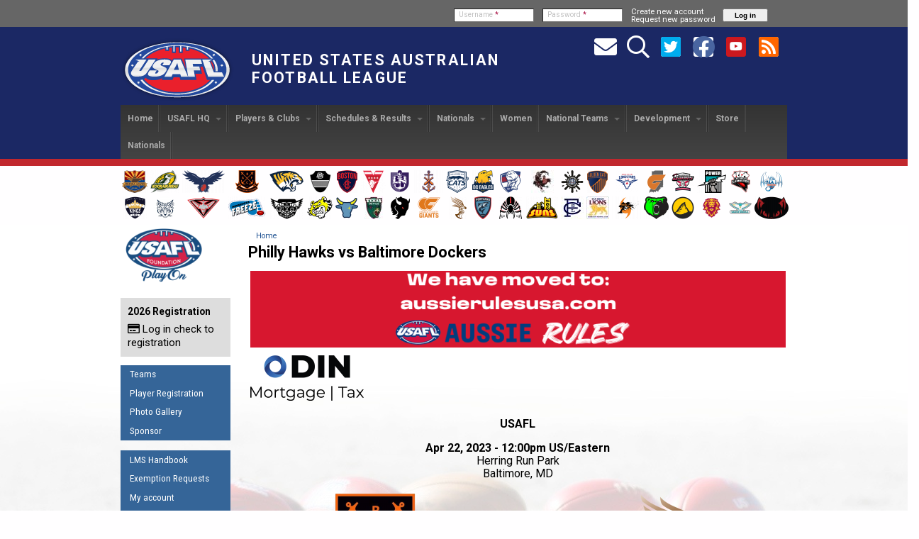

--- FILE ---
content_type: text/html; charset=utf-8
request_url: https://usafl.com/match/april-22-2023-1100am/philly-hawks-vs-baltimore-dockers
body_size: 155709
content:
<!DOCTYPE html>

<!-- paulirish.com/2008/conditional-stylesheets-vs-css-hacks-answer-neither/ -->
<!--[if lt IE 7]> <html class="no-js ie6 ie" xmlns="http://www.w3.org/1999/xhtml" lang="en" dir="ltr"> <![endif]-->
<!--[if IE 7]>    <html class="no-js ie7 ie" xmlns="http://www.w3.org/1999/xhtml" lang="en" dir="ltr"> <![endif]-->
<!--[if IE 8]>    <html class="no-js ie8 ie" xmlns="http://www.w3.org/1999/xhtml" lang="en" dir="ltr"> <![endif]-->
<!--[if IE 9]>    <html class="no-js ie9 ie" xmlns="http://www.w3.org/1999/xhtml" lang="en" dir="ltr"> <![endif]-->
<!--[if gt IE 9]><!--> <html class="no-js" xmlns="http://www.w3.org/1999/xhtml" lang="en" dir="ltr"  prefix="content: http://purl.org/rss/1.0/modules/content/ dc: http://purl.org/dc/terms/ foaf: http://xmlns.com/foaf/0.1/ rdfs: http://www.w3.org/2000/01/rdf-schema# sioc: http://rdfs.org/sioc/ns# sioct: http://rdfs.org/sioc/types# skos: http://www.w3.org/2004/02/skos/core# xsd: http://www.w3.org/2001/XMLSchema#"> <!--<![endif]-->

<head>
  <meta http-equiv="Content-Type" content="text/html; charset=utf-8" />
<link rel="shortcut icon" href="https://usafl.com/files/fusion_starter_favicon.ico" type="image/vnd.microsoft.icon" />
<meta name="generator" content="Drupal 7 (https://www.drupal.org)" />
<link rel="canonical" href="https://usafl.com/match/april-22-2023-1100am/philly-hawks-vs-baltimore-dockers" />
<link rel="shortlink" href="https://usafl.com/node/83747" />
<meta property="og:site_name" content="United States Australian Football League" />
<meta property="og:type" content="article" />
<meta property="og:url" content="https://usafl.com/match/april-22-2023-1100am/philly-hawks-vs-baltimore-dockers" />
<meta property="og:title" content="Philly Hawks vs Baltimore Dockers" />
<meta property="og:updated_time" content="2023-09-28T12:35:19-05:00" />
<meta property="og:image" content="https://usafl.com/files/images/USAFL-Logo-1500sq.png" />
  <title>Philly Hawks vs Baltimore Dockers | United States Australian Football League</title>
  <link type="text/css" rel="stylesheet" href="https://usafl.com/files/css/css_xE-rWrJf-fncB6ztZfd2huxqgxu4WO-qwma6Xer30m4.css" media="all" />
<link type="text/css" rel="stylesheet" href="https://usafl.com/files/css/css_aGq8aD26F-vNS2C0FzNvWB2JQm6mtfUOC2Qw_BCG_0g.css" media="all" />
<link type="text/css" rel="stylesheet" href="https://usafl.com/files/css/css_gGsG6RQjI9CFuzic80zrY4sz7jXJIlGrNRJjS8djFMA.css" media="all" />
<link type="text/css" rel="stylesheet" href="https://cdnjs.cloudflare.com/ajax/libs/font-awesome/4.4.0/css/font-awesome.min.css" media="all" />
<link type="text/css" rel="stylesheet" href="https://usafl.com/files/css/css_1z9yU3BGKM7pvLTCtq1c2-On9iK0Cp_gMC1E5IQlPIw.css" media="all" />
<link type="text/css" rel="stylesheet" href="https://usafl.com/files/css/css_EdgysiZYPSqjbQyjnkOUPJ6FXpF9klJjmCejxE_DcNA.css" media="all" />
<link type="text/css" rel="stylesheet" href="//fonts.googleapis.com/css?family=Roboto:100,100italic,300,300italic,500,500italic,700,700italic,900,900italic,italic,regular|Roboto+Condensed:300,300italic,700,700italic,italic,regular&amp;subset=latin" media="all" />
<link type="text/css" rel="stylesheet" href="https://usafl.com/files/css/css_mkuG8yPVdPRF5lPVIvXB7oEL1iJxuwokeHjLcr0PROA.css" media="all" />
    <script type="text/javascript" src="https://usafl.com/files/js/js_Pt6OpwTd6jcHLRIjrE-eSPLWMxWDkcyYrPTIrXDSON0.js"></script>
<script type="text/javascript" src="https://usafl.com/files/js/js_onbE0n0cQY6KTDQtHO_E27UBymFC-RuqypZZ6Zxez-o.js"></script>
<script type="text/javascript" src="https://usafl.com/files/js/js_gHk2gWJ_Qw_jU2qRiUmSl7d8oly1Cx7lQFrqcp3RXcI.js"></script>
<script type="text/javascript" src="https://usafl.com/files/js/js_qxG7SNJYJFwUkQ9QuerMHi4vn1call8rMDcb_whezjY.js"></script>
<script type="text/javascript">
<!--//--><![CDATA[//><!--
jQuery(document).ready(function() {
            jQuery('#uc-cart-view-form tr').each(function(index){
                  if($(this).find('.desc a').attr('href') == '/node/2655' ){
                        $(this).find('.qty input').attr('readonly','readonly') ;
                  }
            }); // product's quantity will be read-only for club admin
        })
//--><!]]>
</script>
<script type="text/javascript" src="https://usafl.com/files/js/js_TfbHnWd2ic74E2QEnmXml650IoX6hiu2RPBHQ3-Cu70.js"></script>
<script type="text/javascript" src="https://www.googletagmanager.com/gtag/js?id=G-6DW67K3GC6"></script>
<script type="text/javascript">
<!--//--><![CDATA[//><!--
window.dataLayer = window.dataLayer || [];function gtag(){dataLayer.push(arguments)};gtag("js", new Date());gtag("set", "developer_id.dMDhkMT", true);gtag("config", "G-6DW67K3GC6", {"groups":"default"});
//--><!]]>
</script>
<script type="text/javascript" src="https://usafl.com/files/js/js_3xv1zXN2CHc_zxRmtobjXPTGIl9DyIsFtMtNG8wPj00.js"></script>
<script type="text/javascript" src="//maps.googleapis.com/maps/api/js?v=3&amp;key=AIzaSyDF9N-34EqvXvs1I-jFVkUArxltzl3c-BA"></script>
<script type="text/javascript" src="https://usafl.com/files/js/js_-4oAHzqIreC7Xpex90ZXvnTytwexLsv2Al4MfPVvJgo.js"></script>
<script type="text/javascript" src="https://usafl.com/files/js/js_1Wr66s3cFHFv0wNuEi7jeUl6NrMxIUlMwJQ05FSKwDo.js"></script>
<script type="text/javascript">
<!--//--><![CDATA[//><!--
jQuery.extend(Drupal.settings, {"basePath":"\/","pathPrefix":"","setHasJsCookie":0,"ajaxPageState":{"theme":"fusion_starter","theme_token":"2ka0Y0rh0BOLo7ZF2naocb9wZLQ-2b9lcGS973pszOA","js":{"sites\/all\/modules\/jquery_update\/replace\/jquery\/1.12\/jquery.min.js":1,"misc\/jquery-extend-3.4.0.js":1,"misc\/jquery-html-prefilter-3.5.0-backport.js":1,"misc\/jquery.once.js":1,"misc\/drupal.js":1,"sites\/all\/modules\/jquery_update\/js\/jquery_browser.js":1,"misc\/form-single-submit.js":1,"sites\/all\/modules\/entityreference\/js\/entityreference.js":1,"sites\/all\/libraries\/colorbox\/jquery.colorbox-min.js":1,"sites\/all\/libraries\/DOMPurify\/purify.min.js":1,"sites\/all\/modules\/colorbox\/js\/colorbox.js":1,"sites\/all\/modules\/colorbox\/styles\/default\/colorbox_style.js":1,"sites\/all\/modules\/usafl\/nap\/nap.js":1,"sites\/all\/modules\/usafl\/pm\/pm.js":1,"0":1,"sites\/all\/modules\/tb_megamenu\/js\/tb-megamenu-frontend.js":1,"sites\/all\/modules\/tb_megamenu\/js\/tb-megamenu-touch.js":1,"sites\/all\/modules\/google_analytics\/googleanalytics.js":1,"https:\/\/www.googletagmanager.com\/gtag\/js?id=G-6DW67K3GC6":1,"1":1,"sites\/all\/themes\/fusion\/fusion_core\/skins\/core\/js\/jquery.overlabel.js":1,"sites\/all\/modules\/field_group\/field_group.js":1,"\/\/maps.googleapis.com\/maps\/api\/js?v=3\u0026key=AIzaSyDF9N-34EqvXvs1I-jFVkUArxltzl3c-BA":1,"sites\/all\/modules\/geofield\/modules\/geofield_map\/js\/GeoJSON.js":1,"sites\/all\/modules\/geofield\/modules\/geofield_map\/js\/geofield_map.js":1,"sites\/all\/libraries\/superfish\/superfish.js":1,"sites\/all\/libraries\/superfish\/sfsmallscreen.js":1,"sites\/all\/libraries\/superfish\/supposition.js":1,"sites\/all\/libraries\/superfish\/jquery.hoverIntent.minified.js":1,"sites\/all\/libraries\/superfish\/supersubs.js":1,"sites\/all\/modules\/superfish\/superfish.js":1,"sites\/all\/themes\/fusion\/fusion_core\/js\/script.js":1,"sites\/all\/themes\/fusion\/fusion_core\/skins\/core\/js\/script.js":1},"css":{"modules\/system\/system.base.css":1,"modules\/system\/system.menus.css":1,"modules\/system\/system.messages.css":1,"modules\/system\/system.theme.css":1,"modules\/book\/book.css":1,"sites\/all\/modules\/election\/election.css":1,"modules\/field\/theme\/field.css":1,"sites\/all\/modules\/usafl\/league_manager\/league_manager.css":1,"sites\/all\/modules\/usafl\/league_manager\/css\/calendar_day.css":1,"sites\/all\/modules\/usafl\/league_manager\/css\/addresscard.css":1,"modules\/node\/node.css":1,"modules\/search\/search.css":1,"sites\/all\/modules\/ubercart\/uc_order\/uc_order.css":1,"sites\/all\/modules\/ubercart\/uc_product\/uc_product.css":1,"sites\/all\/modules\/ubercart\/uc_store\/uc_store.css":1,"modules\/user\/user.css":1,"sites\/all\/modules\/views\/css\/views.css":1,"sites\/all\/modules\/ckeditor\/css\/ckeditor.css":1,"sites\/all\/modules\/colorbox\/styles\/default\/colorbox_style.css":1,"sites\/all\/modules\/ctools\/css\/ctools.css":1,"sites\/all\/modules\/usafl\/pm\/pm.css":1,"https:\/\/cdnjs.cloudflare.com\/ajax\/libs\/font-awesome\/4.4.0\/css\/font-awesome.min.css":1,"sites\/all\/modules\/tb_megamenu\/css\/bootstrap.css":1,"sites\/all\/modules\/tb_megamenu\/css\/base.css":1,"sites\/all\/modules\/tb_megamenu\/css\/default.css":1,"sites\/all\/modules\/tb_megamenu\/css\/compatibility.css":1,"sites\/all\/modules\/tb_megamenu\/css\/styles\/black.css":1,"sites\/all\/modules\/date\/date_api\/date.css":1,"sites\/all\/modules\/addressfield\/addressfield.css":1,"sites\/all\/modules\/geofield\/modules\/geofield_map\/css\/geofield_map.css":1,"sites\/all\/libraries\/fontawesome\/css\/all.css":1,"sites\/all\/libraries\/superfish\/css\/superfish.css":1,"sites\/all\/libraries\/superfish\/css\/superfish-smallscreen.css":1,"sites\/all\/libraries\/superfish\/css\/superfish-vertical.css":1,"sites\/all\/themes\/fusion\/fusion_core\/css\/fusion-style.css":1,"sites\/all\/themes\/fusion\/fusion_core\/css\/fusion-typography.css":1,"sites\/all\/themes\/fusion\/fusion_core\/skins\/core\/fusion-core-skins.css":1,"sites\/all\/themes\/fusion\/fusion_starter\/css\/fusion-starter-style.css":1,"\/\/fonts.googleapis.com\/css?family=Roboto:100,100italic,300,300italic,500,500italic,700,700italic,900,900italic,italic,regular|Roboto+Condensed:300,300italic,700,700italic,italic,regular\u0026subset=latin":1,"sites\/all\/themes\/fusion\/fusion_core\/css\/grid16-960.css":1,"sites\/all\/themes\/fusion\/fusion_starter\/css\/local.css":1}},"colorbox":{"transition":"elastic","speed":"350","opacity":"0.85","slideshow":true,"slideshowAuto":true,"slideshowSpeed":"2500","slideshowStart":"start slideshow","slideshowStop":"stop slideshow","current":"{current} of {total}","previous":"\u00ab Prev","next":"Next \u00bb","close":"Close","overlayClose":true,"returnFocus":true,"maxWidth":"98%","maxHeight":"98%","initialWidth":"300","initialHeight":"250","fixed":true,"scrolling":true,"mobiledetect":true,"mobiledevicewidth":"480px","file_public_path":"\/files","specificPagesDefaultValue":"admin*\nimagebrowser*\nimg_assist*\nimce*\nnode\/add\/*\nnode\/*\/edit\nprint\/*\nprintpdf\/*\nsystem\/ajax\nsystem\/ajax\/*"},"googleanalytics":{"account":["G-6DW67K3GC6"],"trackOutbound":1,"trackMailto":1,"trackDownload":1,"trackDownloadExtensions":"7z|aac|arc|arj|asf|asx|avi|bin|csv|doc(x|m)?|dot(x|m)?|exe|flv|gif|gz|gzip|hqx|jar|jpe?g|js|mp(2|3|4|e?g)|mov(ie)?|msi|msp|pdf|phps|png|ppt(x|m)?|pot(x|m)?|pps(x|m)?|ppam|sld(x|m)?|thmx|qtm?|ra(m|r)?|sea|sit|tar|tgz|torrent|txt|wav|wma|wmv|wpd|xls(x|m|b)?|xlt(x|m)|xlam|xml|z|zip","trackColorbox":1},"urlIsAjaxTrusted":{"\/match\/april-22-2023-1100am\/philly-hawks-vs-baltimore-dockers?destination=node\/83747":true},"superfish":[{"id":"3","sf":{"animation":{"opacity":"show","height":"show"},"speed":"fast"},"plugins":{"smallscreen":{"mode":"window_width","breakpointUnit":"px","title":"Portal"},"supposition":true,"supersubs":true}},{"id":"2","sf":{"animation":{"opacity":"show","height":"show"},"speed":"fast"},"plugins":{"smallscreen":{"mode":"window_width","breakpointUnit":"px","title":"Navigation"},"supposition":true,"supersubs":true}}],"field_group":{"fieldset":"full"},"geofieldMap":{"geofield-map-entity-node-83747-field-map":{"map_settings":{"zoom":"12","min_zoom":"0","max_zoom":"0","controltype":"default","mtc":"standard","pancontrol":1,"maptype":"map","baselayers_map":1,"baselayers_satellite":1,"baselayers_hybrid":1,"baselayers_physical":0,"scale":0,"overview":0,"overview_opened":0,"scrollwheel":0,"draggable":0,"streetview_show":0,"center":{"lat":"45.07566080000001","lon":"-93.46744319999999","geocode":"Find my location"}},"data":{"type":"Point","coordinates":[-76.6121893,39.2903848],"properties":{"description":"Philly Hawks vs Baltimore Dockers"}}}}});
//--><!]]>
</script>
</head>
<body id="pid-match-april-22-2023-1100am-philly-hawks-vs-baltimore-dockers" class="html not-front not-logged-in one-sidebar sidebar-first page-node page-node- page-node-83747 node-type-match font-family-sans-serif-sm font-size-12 grid-type-960 grid-width-16 sidebars-split" >
  <div id="skip-link">
    <a href="#main-content-area">Skip to main content area</a>
  </div>
  
<!-- page-top region -->
  <div id="page-top" class="region region-page-top page-top">
    <div id="page-top-inner" class="page-top-inner inner">
          </div><!-- /page-top-inner -->
  </div><!-- /page-top -->
  
  <div id="page" class="page">
    <div id="page-inner" class="page-inner">
      
<!-- header-top region -->
<div id="header-top-wrapper" class="header-top-wrapper full-width clearfix">
  <div id="header-top" class="region region-header-top header-top  grid16-16">
    <div id="header-top-inner" class="header-top-inner inner">
      <div id="block-user-login" class="block block-user fusion-right-content fusion-right fusion-horiz-login first last odd">
  <div class="gutter inner clearfix">
            <h2 class="title block-title">User login</h2>
        
    <div class="content clearfix">
      <form action="/match/april-22-2023-1100am/philly-hawks-vs-baltimore-dockers?destination=node/83747" method="post" id="user-login-form" accept-charset="UTF-8"><div><div class="form-item form-type-textfield form-item-name">
  <label for="edit-name">Username <span class="form-required" title="This field is required.">*</span></label>
 <input type="text" id="edit-name" name="name" value="" size="15" maxlength="60" class="form-text required" />
</div>
<div class="form-item form-type-password form-item-pass">
  <label for="edit-pass">Password <span class="form-required" title="This field is required.">*</span></label>
 <input type="password" id="edit-pass" name="pass" size="15" maxlength="128" class="form-text required" />
</div>
<div class="item-list"><ul><li class="first"><a href="/user/register" title="Create a new user account.">Create new account</a></li>
<li class="last"><a href="/user/password" title="Request new password via e-mail.">Request new password</a></li>
</ul></div><input type="hidden" name="form_build_id" value="form-5S7_z1igI_IQpRlH9GuR5zCduVktldWr-xVq2FY2xUk" />
<input type="hidden" name="form_id" value="user_login_block" />
<div class="form-actions form-wrapper" id="edit-actions"><input type="submit" id="edit-submit" name="op" value="Log in" class="form-submit" /></div></div></form>    </div>
  </div><!-- /block-inner -->
</div><!-- /block -->
    </div><!-- /header-top-inner -->
  </div><!-- /header-top -->
</div><!-- /header-top-wrapper -->

      <!-- header-group region: width = grid_width -->
      <div id="header-group-wrapper" class="header-group-wrapper full-width clearfix">
        <div id="header-group" class="header-group region grid16-16">
          <div id="header-group-inner" class="header-group-inner inner clearfix">

                        <div id="header-site-info" class="header-site-info clearfix">
              <div id="header-site-info-inner" class="header-site-info-inner gutter">
                                <div id="logo">
                  <a href="/" title="Home"><img src="https://usafl.com/files/fusion_starter_logo.png" alt="Home" /></a>
                </div>
                                                <div id="site-name-wrapper" class="clearfix">
                                                          <div id="site-name"><a href="/" title="Home" rel="home">United States Australian Football League</a></div>
                                                                        </div><!-- /site-name-wrapper -->
                              </div><!-- /header-site-info-inner -->
            </div><!-- /header-site-info -->
            
            <div id="block-block-18" class="block block-block grid16-6 grid12-9 fusion-right-content fusion-right first last odd">
  <div class="gutter inner clearfix">
            
    <div class="content clearfix">
      <div class="usafl-social-links">
<a href="/contact" title="Contact Us"><span class="fa-stack fa-lg"><i class="fas fa-envelope fa-stack-2x" style="color: #ffffff;"></i></span></a><a href="/search" title="Search"><span class="fa-stack fa-lg"><i class="far fa-search fa-stack-2x" style="color: #ffffff;"></i></span></a><a href="https://twitter.com/usafl1997" target="_blank" title="Follow Us on Twitter"><span class="fa-stack fa-lg"><i class="fas fa-square fa-stack-2x" style="color: #ffffff;"></i><i class="fab fa-twitter-square  fa-stack-2x" style="color: #00ACEE"></i></span></a><a href="https://www.facebook.com/usafl" target="_blank" title="Follow us on Facebook"><span class="fa-stack fa-lg"><i class="fas fa-square fa-stack-2x" style="color: #ffffff"></i><i class="fab fa-facebook fa-fw fa-stack-2x" style="color: #4965A0;"></i></span></a><a href="https://www.youtube.com/USAFL1997" target="_blank" title="Follow us on Youtube"><span class="fa-stack fa-lg"><i class="fas fa-square fa-stack-2x" style="color: #cc181e;"></i><i class="fab fa-youtube fa-fw fa-stack-1x" style="color: #ffffff"></i></span></a><a href="/rss.xml" target="_blank" title="Subscribe to News Feed"><span class="fa-stack fa-lg"><i class="fas fa-square fa-stack-2x" color="#ffffff"></i><i class="fas fa-rss-square fa-fw fa-stack-2x fa-inverse" style="color: #ff6600"></i></span></a>
<!--<a href="http://eepurl.com/hZ3P2"" title="Newsletter Signup" target="_blank"><span class="fa-stack"><i class="fa fa-newspaper-o fa-fw fa-stack-1x" style="color: #ffffff;"></i></span></a>--></div>
    </div>
  </div><!-- /block-inner -->
</div><!-- /block -->
            
<!-- main-menu region -->
<div id="main-menu-wrapper" class="main-menu-wrapper full-width clearfix">
  <div id="main-menu" class="region region-main-menu main-menu  grid16-16">
    <div id="main-menu-inner" class="main-menu-inner inner">
      <div id="block-tb-megamenu-main-menu" class="block block-tb-megamenu first last odd">
  <div class="gutter inner clearfix">
            
    <div class="content clearfix">
      <div  class="tb-megamenu tb-megamenu-main-menu style-black" role="navigation" aria-label="Main navigation">
      <button data-target=".nav-collapse" data-toggle="collapse" class="btn btn-navbar tb-megamenu-button" type="button">
      <i class="fa fa-reorder"></i>
    </button>
    <div class="nav-collapse  always-show">
    <ul  class="tb-megamenu-nav nav level-0 items-15">
    <li  data-id="1207" data-level="1" data-type="menu_item" data-class="" data-xicon="" data-caption="" data-alignsub="" data-group="0" data-hidewcol="0" data-hidesub="0" class="tb-megamenu-item level-1 mega">
          <a href="/"  title="Back to home page">
                Home                      </a>
          </li>

  <li  data-id="374" data-level="1" data-type="menu_item" data-class="" data-xicon="" data-caption="" data-alignsub="" data-group="0" data-hidewcol="0" data-hidesub="0" class="tb-megamenu-item level-1 mega dropdown">
          <a href="/about"  class="dropdown-toggle" title="USAFL HQ">
                USAFL HQ                  <span class="caret"></span>
                      </a>
        <div  data-class="" data-width="500" style="width: 500px;" class="tb-megamenu-submenu dropdown-menu mega-dropdown-menu nav-child">
  <div class="mega-dropdown-inner">
    <div  class="tb-megamenu-row row-fluid">
  <div  data-class="" data-width="6" data-hidewcol="0" id="tb-megamenu-column-1" class="tb-megamenu-column span6  mega-col-nav">
  <div class="tb-megamenu-column-inner mega-inner clearfix">
        <ul  class="tb-megamenu-subnav mega-nav level-1 items-6">
    <li  data-id="502" data-level="2" data-type="menu_item" data-class="" data-xicon="" data-caption="" data-alignsub="" data-group="0" data-hidewcol="0" data-hidesub="0" class="tb-megamenu-item level-2 mega">
          <a href="/about"  title="About the USAFL">
                About                      </a>
          </li>

  <li  data-id="844" data-level="2" data-type="menu_item" data-class="" data-xicon="" data-caption="" data-alignsub="" data-group="0" data-hidewcol="0" data-hidesub="0" class="tb-megamenu-item level-2 mega">
          <a href="/newsall"  title="News">
                News                      </a>
          </li>

  <li  data-id="371" data-level="2" data-type="menu_item" data-class="" data-xicon="" data-caption="" data-alignsub="" data-group="0" data-hidewcol="0" data-hidesub="0" class="tb-megamenu-item level-2 mega">
          <a href="/sponsor"  title="Sponsor the USAFL">
                Sponsor the USAFL                      </a>
          </li>

  <li  data-id="20993" data-level="2" data-type="menu_item" data-class="" data-xicon="" data-caption="" data-alignsub="" data-group="0" data-hidewcol="0" data-hidesub="0" class="tb-megamenu-item level-2 mega">
          <a href="/organization-documents"  title="Organization Documents">
                Organization Documents                      </a>
          </li>

  <li  data-id="27149" data-level="2" data-type="menu_item" data-class="" data-xicon="" data-caption="" data-alignsub="" data-group="0" data-hidewcol="0" data-hidesub="0" class="tb-megamenu-item level-2 mega">
          <a href="/executive-board-meeting-minutes" >
                Executive Board Meeting Minutes                      </a>
          </li>

  <li  data-id="27150" data-level="2" data-type="menu_item" data-class="" data-xicon="" data-caption="" data-alignsub="" data-group="0" data-hidewcol="0" data-hidesub="0" class="tb-megamenu-item level-2 mega">
          <a href="/tax" >
                Tax Exempt                      </a>
          </li>
</ul>
  </div>
</div>

<div  data-class="" data-width="6" data-hidewcol="" id="tb-megamenu-column-4" class="tb-megamenu-column span6  mega-col-nav">
  <div class="tb-megamenu-column-inner mega-inner clearfix">
        <ul  class="tb-megamenu-subnav mega-nav level-1 items-1">
    <li  data-id="947" data-level="2" data-type="menu_item" data-class="" data-xicon="" data-caption="" data-alignsub="" data-group="1" data-hidewcol="0" data-hidesub="0" class="tb-megamenu-item level-2 mega mega-group">
          <a href="/ourpeople"  class="mega-group-title" title="Our People">
                Our People                  <span class="caret"></span>
                      </a>
        <div  data-class="" data-width="" class="tb-megamenu-submenu mega-group-ct nav-child">
  <div class="mega-dropdown-inner">
    <div  class="tb-megamenu-row row-fluid">
  <div  data-class="" data-width="12" data-hidewcol="0" id="tb-megamenu-column-3" class="tb-megamenu-column span12  mega-col-nav">
  <div class="tb-megamenu-column-inner mega-inner clearfix">
        <ul  class="tb-megamenu-subnav mega-nav level-2 items-9">
    <li  data-id="948" data-level="3" data-type="menu_item" data-class="" data-xicon="" data-caption="" data-alignsub="" data-group="0" data-hidewcol="0" data-hidesub="0" class="tb-megamenu-item level-3 mega">
          <a href="/exec"  title="Linked to taxonomy term.">
                Executive Board                      </a>
          </li>

  <li  data-id="2321" data-level="3" data-type="menu_item" data-class="" data-xicon="" data-caption="" data-alignsub="" data-group="0" data-hidewcol="0" data-hidesub="0" class="tb-megamenu-item level-3 mega">
          <a href="/staff"  title="Staff">
                Staff                      </a>
          </li>

  <li  data-id="2950" data-level="3" data-type="menu_item" data-class="" data-xicon="" data-caption="" data-alignsub="" data-group="0" data-hidewcol="0" data-hidesub="0" class="tb-megamenu-item level-3 mega">
          <a href="/coordinators"  title="Program Coordinators">
                Program Coordinators                      </a>
          </li>

  <li  data-id="373" data-level="3" data-type="menu_item" data-class="" data-xicon="" data-caption="" data-alignsub="" data-group="0" data-hidewcol="0" data-hidesub="0" class="tb-megamenu-item level-3 mega">
          <a href="/ambassadors"  title="Ambassadors to the USAFL">
                Ambassadors to the USAFL                      </a>
          </li>

  <li  data-id="946" data-level="3" data-type="menu_item" data-class="" data-xicon="" data-caption="" data-alignsub="" data-group="0" data-hidewcol="0" data-hidesub="0" class="tb-megamenu-item level-3 mega dropdown-submenu">
          <a href="/pastmembers"  class="dropdown-toggle" title="Past Board Members">
                Honor Board                  <span class="caret"></span>
                      </a>
        <div  data-class="" data-width="" class="tb-megamenu-submenu dropdown-menu mega-dropdown-menu nav-child">
  <div class="mega-dropdown-inner">
    <div  class="tb-megamenu-row row-fluid">
  <div  data-class="" data-width="12" data-hidewcol="0" id="tb-megamenu-column-2" class="tb-megamenu-column span12  mega-col-nav">
  <div class="tb-megamenu-column-inner mega-inner clearfix">
        <ul  class="tb-megamenu-subnav mega-nav level-3 items-17">
    <li  data-id="25024" data-level="4" data-type="menu_item" data-class="" data-xicon="" data-caption="" data-alignsub="" data-group="0" data-hidewcol="0" data-hidesub="0" class="tb-megamenu-item level-4 mega">
          <a href="/board2014"  title="2014 Board">
                2014                      </a>
          </li>

  <li  data-id="25023" data-level="4" data-type="menu_item" data-class="" data-xicon="" data-caption="" data-alignsub="" data-group="0" data-hidewcol="0" data-hidesub="0" class="tb-megamenu-item level-4 mega">
          <a href="/board2013"  title="2013 Honor Board">
                2013                      </a>
          </li>

  <li  data-id="25022" data-level="4" data-type="menu_item" data-class="" data-xicon="" data-caption="" data-alignsub="" data-group="0" data-hidewcol="0" data-hidesub="0" class="tb-megamenu-item level-4 mega">
          <a href="/board2012"  title="Honor board for 2012">
                2012                      </a>
          </li>

  <li  data-id="3250" data-level="4" data-type="menu_item" data-class="" data-xicon="" data-caption="" data-alignsub="" data-group="0" data-hidewcol="0" data-hidesub="0" class="tb-megamenu-item level-4 mega">
          <a href="/board2011"  title="2011 Executive Board">
                2011                      </a>
          </li>

  <li  data-id="3251" data-level="4" data-type="menu_item" data-class="" data-xicon="" data-caption="" data-alignsub="" data-group="0" data-hidewcol="0" data-hidesub="0" class="tb-megamenu-item level-4 mega">
          <a href="/board2010"  title="2010 Executive Board">
                2010                      </a>
          </li>

  <li  data-id="572" data-level="4" data-type="menu_item" data-class="" data-xicon="" data-caption="" data-alignsub="" data-group="0" data-hidewcol="0" data-hidesub="0" class="tb-megamenu-item level-4 mega">
          <a href="/board2008"  title="2008 Executive Board">
                2008                      </a>
          </li>

  <li  data-id="571" data-level="4" data-type="menu_item" data-class="" data-xicon="" data-caption="" data-alignsub="" data-group="0" data-hidewcol="0" data-hidesub="0" class="tb-megamenu-item level-4 mega">
          <a href="/board2007"  title="2007 Executive Board">
                2007                      </a>
          </li>

  <li  data-id="570" data-level="4" data-type="menu_item" data-class="" data-xicon="" data-caption="" data-alignsub="" data-group="0" data-hidewcol="0" data-hidesub="0" class="tb-megamenu-item level-4 mega">
          <a href="/board2006"  title="2006 Executive Board">
                2006                      </a>
          </li>

  <li  data-id="569" data-level="4" data-type="menu_item" data-class="" data-xicon="" data-caption="" data-alignsub="" data-group="0" data-hidewcol="0" data-hidesub="0" class="tb-megamenu-item level-4 mega">
          <a href="/board2005"  title="2005 Executive Board">
                2005                      </a>
          </li>

  <li  data-id="568" data-level="4" data-type="menu_item" data-class="" data-xicon="" data-caption="" data-alignsub="" data-group="0" data-hidewcol="0" data-hidesub="0" class="tb-megamenu-item level-4 mega">
          <a href="/board2004"  title="2004 Executive Board">
                2004                      </a>
          </li>

  <li  data-id="567" data-level="4" data-type="menu_item" data-class="" data-xicon="" data-caption="" data-alignsub="" data-group="0" data-hidewcol="0" data-hidesub="0" class="tb-megamenu-item level-4 mega">
          <a href="/board2003"  title="2003 Executive Board">
                2003                      </a>
          </li>

  <li  data-id="566" data-level="4" data-type="menu_item" data-class="" data-xicon="" data-caption="" data-alignsub="" data-group="0" data-hidewcol="0" data-hidesub="0" class="tb-megamenu-item level-4 mega">
          <a href="/board2002"  title="2002 Executive Board">
                2002                      </a>
          </li>

  <li  data-id="565" data-level="4" data-type="menu_item" data-class="" data-xicon="" data-caption="" data-alignsub="" data-group="0" data-hidewcol="0" data-hidesub="0" class="tb-megamenu-item level-4 mega">
          <a href="/board2001"  title="2001 Executive Board">
                2001                      </a>
          </li>

  <li  data-id="564" data-level="4" data-type="menu_item" data-class="" data-xicon="" data-caption="" data-alignsub="" data-group="0" data-hidewcol="0" data-hidesub="0" class="tb-megamenu-item level-4 mega">
          <a href="/board2000"  title="2000 Executive Board">
                2000                      </a>
          </li>

  <li  data-id="563" data-level="4" data-type="menu_item" data-class="" data-xicon="" data-caption="" data-alignsub="" data-group="0" data-hidewcol="0" data-hidesub="0" class="tb-megamenu-item level-4 mega">
          <a href="/board1999"  title="1999 Executive Board">
                1999                      </a>
          </li>

  <li  data-id="562" data-level="4" data-type="menu_item" data-class="" data-xicon="" data-caption="" data-alignsub="" data-group="0" data-hidewcol="0" data-hidesub="0" class="tb-megamenu-item level-4 mega">
          <a href="/board1998"  title="1998 Executive Board">
                1998                      </a>
          </li>

  <li  data-id="561" data-level="4" data-type="menu_item" data-class="" data-xicon="" data-caption="" data-alignsub="" data-group="0" data-hidewcol="0" data-hidesub="0" class="tb-megamenu-item level-4 mega">
          <a href="/board1997"  title="1997 Executive Board">
                1997                      </a>
          </li>
</ul>
  </div>
</div>
</div>
  </div>
</div>
  </li>

  <li  data-id="3039" data-level="3" data-type="menu_item" data-class="" data-xicon="" data-caption="" data-alignsub="" data-group="0" data-hidewcol="0" data-hidesub="0" class="tb-megamenu-item level-3 mega">
          <a href="/AdminHandbook/USAFLStructure/TeamoftheDecade"  title="USAFL Team of the Decade 1997-2007">
                2007 Team of the Decade                      </a>
          </li>

  <li  data-id="15123" data-level="3" data-type="menu_item" data-class="" data-xicon="" data-caption="" data-alignsub="" data-group="0" data-hidewcol="0" data-hidesub="0" class="tb-megamenu-item level-3 mega">
          <a href="/hall-of-fame"  title="What is the USAFL Hall of Fame?">
                Hall of Fame                      </a>
          </li>

  <li  data-id="26122" data-level="3" data-type="menu_item" data-class="" data-xicon="" data-caption="" data-alignsub="" data-group="0" data-hidewcol="0" data-hidesub="0" class="tb-megamenu-item level-3 mega">
          <a href="/life-members" >
                Life Members                      </a>
          </li>

  <li  data-id="15209" data-level="3" data-type="menu_item" data-class="" data-xicon="" data-caption="" data-alignsub="" data-group="0" data-hidewcol="0" data-hidesub="0" class="tb-megamenu-item level-3 mega">
          <a href="/other-awards-and-recognition"  title="Other Awards and Recognition">
                Other Awards                      </a>
          </li>
</ul>
  </div>
</div>
</div>
  </div>
</div>
  </li>
</ul>
  </div>
</div>
</div>
  </div>
</div>
  </li>

  <li  data-id="235" data-level="1" data-type="menu_item" data-class="" data-xicon="" data-caption="" data-alignsub="" data-group="0" data-hidewcol="0" data-hidesub="0" class="tb-megamenu-item level-1 mega dropdown">
          <a href="/play"  class="dropdown-toggle">
                Players &amp; Clubs                  <span class="caret"></span>
                      </a>
        <div  data-class="" data-width="" class="tb-megamenu-submenu dropdown-menu mega-dropdown-menu nav-child">
  <div class="mega-dropdown-inner">
    <div  class="tb-megamenu-row row-fluid">
  <div  data-class="" data-width="12" data-hidewcol="0" id="tb-megamenu-column-5" class="tb-megamenu-column span12  mega-col-nav">
  <div class="tb-megamenu-column-inner mega-inner clearfix">
        <ul  class="tb-megamenu-subnav mega-nav level-1 items-4">
    <li  data-id="382" data-level="2" data-type="menu_item" data-class="" data-xicon="" data-caption="" data-alignsub="" data-group="0" data-hidewcol="0" data-hidesub="0" class="tb-megamenu-item level-2 mega">
          <a href="/registration"  title="Player Registration">
                Player Registration                      </a>
          </li>

  <li  data-id="26211" data-level="2" data-type="menu_item" data-class="" data-xicon="" data-caption="" data-alignsub="" data-group="0" data-hidewcol="0" data-hidesub="0" class="tb-megamenu-item level-2 mega">
          <a href="/clublist"  title="Find a team near you!">
                Find a Team                      </a>
          </li>

  <li  data-id="538" data-level="2" data-type="menu_item" data-class="" data-xicon="" data-caption="" data-alignsub="" data-group="0" data-hidewcol="0" data-hidesub="0" class="tb-megamenu-item level-2 mega">
          <a href="/startaclub"  title="Start a Club">
                Start a Club!                      </a>
          </li>

  <li  data-id="3229" data-level="2" data-type="menu_item" data-class="" data-xicon="" data-caption="" data-alignsub="" data-group="0" data-hidewcol="0" data-hidesub="0" class="tb-megamenu-item level-2 mega">
          <a href="/rules"  title="Rules">
                Rules of the Game                      </a>
          </li>
</ul>
  </div>
</div>
</div>
  </div>
</div>
  </li>

  <li  data-id="557" data-level="1" data-type="menu_item" data-class="" data-xicon="" data-caption="" data-alignsub="" data-group="0" data-hidewcol="0" data-hidesub="0" class="tb-megamenu-item level-1 mega dropdown">
          <a href="/game-results"  class="dropdown-toggle" title="Games and Events">
                Schedules &amp; Results                  <span class="caret"></span>
                      </a>
        <div  data-class="" data-width="" class="tb-megamenu-submenu dropdown-menu mega-dropdown-menu nav-child">
  <div class="mega-dropdown-inner">
    <div  class="tb-megamenu-row row-fluid">
  <div  data-class="" data-width="12" data-hidewcol="0" id="tb-megamenu-column-6" class="tb-megamenu-column span12  mega-col-nav">
  <div class="tb-megamenu-column-inner mega-inner clearfix">
        <ul  class="tb-megamenu-subnav mega-nav level-1 items-3">
    <li  data-id="15746" data-level="2" data-type="menu_item" data-class="" data-xicon="" data-caption="" data-alignsub="" data-group="0" data-hidewcol="0" data-hidesub="0" class="tb-megamenu-item level-2 mega">
          <a href="/upcoming-events"  title="All upcoming USAFL events">
                Upcoming Events                      </a>
          </li>

  <li  data-id="15747" data-level="2" data-type="menu_item" data-class="" data-xicon="" data-caption="" data-alignsub="" data-group="0" data-hidewcol="0" data-hidesub="0" class="tb-megamenu-item level-2 mega">
          <a href="/upcoming-games"  title="Upcoming USAFL Games and Tournaments">
                Upcoming Games                      </a>
          </li>

  <li  data-id="15739" data-level="2" data-type="menu_item" data-class="" data-xicon="" data-caption="" data-alignsub="" data-group="0" data-hidewcol="0" data-hidesub="0" class="tb-megamenu-item level-2 mega">
          <a href="/game-results"  title="Match results">
                Game Results                      </a>
          </li>
</ul>
  </div>
</div>
</div>
  </div>
</div>
  </li>

  <li  data-id="27159" data-level="1" data-type="menu_item" data-class="" data-xicon="" data-caption="" data-alignsub="center" data-group="0" data-hidewcol="0" data-hidesub="0" class="tb-megamenu-item level-1 mega mega-align-center dropdown">
          <a href="/nationals"  class="dropdown-toggle">
                Nationals                  <span class="caret"></span>
                      </a>
        <div  data-class="" data-width="500" style="width: 500px;" class="tb-megamenu-submenu dropdown-menu mega-dropdown-menu nav-child">
  <div class="mega-dropdown-inner">
    <div  class="tb-megamenu-row row-fluid">
  <div  data-class="" data-width="6" data-hidewcol="" id="tb-megamenu-column-8" class="tb-megamenu-column span6  mega-col-nav">
  <div class="tb-megamenu-column-inner mega-inner clearfix">
        <ul  class="tb-megamenu-subnav mega-nav level-1 items-1">
    <li  data-id="27253" data-level="2" data-type="menu_item" data-class="" data-xicon="" data-caption="" data-alignsub="" data-group="0" data-hidewcol="0" data-hidesub="0" class="tb-megamenu-item level-2 mega dropdown-submenu">
          <a href="/nationals/2024"  class="dropdown-toggle" title="2024 Austin, TX">
                2024 Austin, TX                  <span class="caret"></span>
                      </a>
        <div  data-class="" data-width="" class="tb-megamenu-submenu dropdown-menu mega-dropdown-menu nav-child">
  <div class="mega-dropdown-inner">
    <div  class="tb-megamenu-row row-fluid">
  <div  data-class="" data-width="12" data-hidewcol="0" id="tb-megamenu-column-7" class="tb-megamenu-column span12  mega-col-nav">
  <div class="tb-megamenu-column-inner mega-inner clearfix">
        <ul  class="tb-megamenu-subnav mega-nav level-2 items-2">
    <li  data-id="27268" data-level="3" data-type="menu_item" data-class="" data-xicon="" data-caption="" data-alignsub="" data-group="0" data-hidewcol="0" data-hidesub="0" class="tb-megamenu-item level-3 mega">
          <a href="/nationals/2024" >
                2024 USAFL Nationals                      </a>
          </li>

  <li  data-id="27270" data-level="3" data-type="menu_item" data-class="" data-xicon="" data-caption="" data-alignsub="" data-group="0" data-hidewcol="0" data-hidesub="0" class="tb-megamenu-item level-3 mega">
          <a href="/tournament-rules-2024" >
                Tournament Rules                      </a>
          </li>
</ul>
  </div>
</div>
</div>
  </div>
</div>
  </li>
</ul>
  </div>
</div>

<div  data-class="" data-width="6" data-hidewcol="" id="tb-megamenu-column-23" class="tb-megamenu-column span6  mega-col-nav">
  <div class="tb-megamenu-column-inner mega-inner clearfix">
        <ul  class="tb-megamenu-subnav mega-nav level-1 items-3">
    <li  data-id="2948" data-level="2" data-type="menu_item" data-class="" data-xicon="" data-caption="" data-alignsub="" data-group="1" data-hidewcol="0" data-hidesub="0" class="tb-megamenu-item level-2 mega mega-group">
          <a href="/"  class="mega-group-title" title="Past Nationals">
                Past Nationals                  <span class="caret"></span>
                      </a>
        <div  data-class="" data-width="" class="tb-megamenu-submenu mega-group-ct nav-child">
  <div class="mega-dropdown-inner">
    <div  class="tb-megamenu-row row-fluid">
  <div  data-class="" data-width="12" data-hidewcol="0" id="tb-megamenu-column-22" class="tb-megamenu-column span12  mega-col-nav">
  <div class="tb-megamenu-column-inner mega-inner clearfix">
        <ul  class="tb-megamenu-subnav mega-nav level-2 items-15">
    <li  data-id="27237" data-level="3" data-type="menu_item" data-class="" data-xicon="" data-caption="" data-alignsub="" data-group="0" data-hidewcol="0" data-hidesub="0" class="tb-megamenu-item level-3 mega">
          <a href="/nationals/2023" >
                2023 USAFL Nationals                      </a>
          </li>

  <li  data-id="27180" data-level="3" data-type="menu_item" data-class="" data-xicon="" data-caption="" data-alignsub="" data-group="0" data-hidewcol="0" data-hidesub="0" class="tb-megamenu-item level-3 mega dropdown-submenu">
          <a href="/nationals/2022"  class="dropdown-toggle">
                2022 USAFL Nationals                  <span class="caret"></span>
                      </a>
        <div  data-class="" data-width="" class="tb-megamenu-submenu dropdown-menu mega-dropdown-menu nav-child">
  <div class="mega-dropdown-inner">
    <div  class="tb-megamenu-row row-fluid">
  <div  data-class="" data-width="12" data-hidewcol="0" id="tb-megamenu-column-9" class="tb-megamenu-column span12  mega-col-nav">
  <div class="tb-megamenu-column-inner mega-inner clearfix">
        <ul  class="tb-megamenu-subnav mega-nav level-3 items-4">
    <li  data-id="27177" data-level="4" data-type="menu_item" data-class="" data-xicon="" data-caption="" data-alignsub="" data-group="0" data-hidewcol="0" data-hidesub="0" class="tb-megamenu-item level-4 mega">
          <a href="/hotels" >
                Hotels                      </a>
          </li>

  <li  data-id="27169" data-level="4" data-type="menu_item" data-class="" data-xicon="" data-caption="" data-alignsub="" data-group="0" data-hidewcol="0" data-hidesub="0" class="tb-megamenu-item level-4 mega">
          <a href="/galleries/field-map" >
                Field Map                      </a>
          </li>

  <li  data-id="27170" data-level="4" data-type="menu_item" data-class="" data-xicon="" data-caption="" data-alignsub="" data-group="0" data-hidewcol="0" data-hidesub="0" class="tb-megamenu-item level-4 mega">
          <a href="/25th-anniversary-gala-dinner" >
                25th Anniversary Gala Dinner                      </a>
          </li>

  <li  data-id="27166" data-level="4" data-type="menu_item" data-class="" data-xicon="" data-caption="" data-alignsub="" data-group="0" data-hidewcol="0" data-hidesub="0" class="tb-megamenu-item level-4 mega">
          <a href="/tournament-rules-1" >
                Tournament Rules                      </a>
          </li>
</ul>
  </div>
</div>
</div>
  </div>
</div>
  </li>

  <li  data-id="27123" data-level="3" data-type="menu_item" data-class="" data-xicon="" data-caption="" data-alignsub="" data-group="0" data-hidewcol="0" data-hidesub="0" class="tb-megamenu-item level-3 mega dropdown-submenu">
          <a href="/nationals/2021"  class="dropdown-toggle">
                2021 Austin, TX                  <span class="caret"></span>
                      </a>
        <div  data-class="" data-width="" class="tb-megamenu-submenu dropdown-menu mega-dropdown-menu nav-child">
  <div class="mega-dropdown-inner">
    <div  class="tb-megamenu-row row-fluid">
  <div  data-class="" data-width="12" data-hidewcol="0" id="tb-megamenu-column-10" class="tb-megamenu-column span12  mega-col-nav">
  <div class="tb-megamenu-column-inner mega-inner clearfix">
        <ul  class="tb-megamenu-subnav mega-nav level-3 items-6">
    <li  data-id="27135" data-level="4" data-type="menu_item" data-class="" data-xicon="" data-caption="" data-alignsub="" data-group="0" data-hidewcol="0" data-hidesub="0" class="tb-megamenu-item level-4 mega">
          <a href="/videos/20211006/nationals-registration-tutorial" >
                Nationals Registration Tutorial                      </a>
          </li>

  <li  data-id="27127" data-level="4" data-type="menu_item" data-class="" data-xicon="" data-caption="" data-alignsub="" data-group="0" data-hidewcol="0" data-hidesub="0" class="tb-megamenu-item level-4 mega">
          <a href="/usafl-nationals-operations-safety-plan" >
                USAFL Nationals Safety Plan                      </a>
          </li>

  <li  data-id="27147" data-level="4" data-type="menu_item" data-class="" data-xicon="" data-caption="" data-alignsub="" data-group="0" data-hidewcol="0" data-hidesub="0" class="tb-megamenu-item level-4 mega">
          <a href="/galleries/2021-nationals-photos" >
                Photos                      </a>
          </li>

  <li  data-id="27124" data-level="4" data-type="menu_item" data-class="" data-xicon="" data-caption="" data-alignsub="" data-group="0" data-hidewcol="0" data-hidesub="0" class="tb-megamenu-item level-4 mega">
          <a href="/nationals/2021/covid-data-tracking" >
                USAFL COVID Data Tracking                      </a>
          </li>

  <li  data-id="27125" data-level="4" data-type="menu_item" data-class="" data-xicon="" data-caption="" data-alignsub="" data-group="0" data-hidewcol="0" data-hidesub="0" class="tb-megamenu-item level-4 mega">
          <a href="/nationals/2021/hospital-resource-tracking" >
                Hospital Resource Tracking                      </a>
          </li>

  <li  data-id="27112" data-level="4" data-type="menu_item" data-class="" data-xicon="" data-caption="" data-alignsub="" data-group="0" data-hidewcol="0" data-hidesub="0" class="tb-megamenu-item level-4 mega">
          <a href="/nationals/2021/tournament-rules" >
                Tournament Rules                      </a>
          </li>
</ul>
  </div>
</div>
</div>
  </div>
</div>
  </li>

  <li  data-id="27077" data-level="3" data-type="menu_item" data-class="" data-xicon="" data-caption="" data-alignsub="" data-group="0" data-hidewcol="0" data-hidesub="0" class="tb-megamenu-item level-3 mega">
          <a href="/tournament/october-10-2020-1100am/2020-usafl-nationals" >
                2020 USAFL Nationals                      </a>
          </li>

  <li  data-id="26877" data-level="3" data-type="menu_item" data-class="" data-xicon="" data-caption="" data-alignsub="" data-group="0" data-hidewcol="0" data-hidesub="0" class="tb-megamenu-item level-3 mega dropdown-submenu">
          <a href="/nationals/2019"  class="dropdown-toggle">
                2019 USAFL Nationals                  <span class="caret"></span>
                      </a>
        <div  data-class="" data-width="" class="tb-megamenu-submenu dropdown-menu mega-dropdown-menu nav-child">
  <div class="mega-dropdown-inner">
    <div  class="tb-megamenu-row row-fluid">
  <div  data-class="" data-width="12" data-hidewcol="0" id="tb-megamenu-column-11" class="tb-megamenu-column span12  mega-col-nav">
  <div class="tb-megamenu-column-inner mega-inner clearfix">
        <ul  class="tb-megamenu-subnav mega-nav level-3 items-1">
    <li  data-id="27060" data-level="4" data-type="menu_item" data-class="" data-xicon="" data-caption="" data-alignsub="" data-group="0" data-hidewcol="0" data-hidesub="0" class="tb-megamenu-item level-4 mega">
          <a href="/tournament-rules-0" >
                Tournament Rules                      </a>
          </li>
</ul>
  </div>
</div>
</div>
  </div>
</div>
  </li>

  <li  data-id="26817" data-level="3" data-type="menu_item" data-class="" data-xicon="" data-caption="" data-alignsub="" data-group="0" data-hidewcol="0" data-hidesub="0" class="tb-megamenu-item level-3 mega dropdown-submenu">
          <a href="/nationals/2018"  class="dropdown-toggle">
                2018 Racine, WI                  <span class="caret"></span>
                      </a>
        <div  data-class="" data-width="" class="tb-megamenu-submenu dropdown-menu mega-dropdown-menu nav-child">
  <div class="mega-dropdown-inner">
    <div  class="tb-megamenu-row row-fluid">
  <div  data-class="" data-width="12" data-hidewcol="0" id="tb-megamenu-column-12" class="tb-megamenu-column span12  mega-col-nav">
  <div class="tb-megamenu-column-inner mega-inner clearfix">
        <ul  class="tb-megamenu-subnav mega-nav level-3 items-2">
    <li  data-id="26819" data-level="4" data-type="menu_item" data-class="" data-xicon="" data-caption="" data-alignsub="" data-group="0" data-hidewcol="0" data-hidesub="0" class="tb-megamenu-item level-4 mega">
          <a href="/2018-nationals-policies-regulations" >
                2018 Nationals Policies &amp; Regulations                      </a>
          </li>

  <li  data-id="26823" data-level="4" data-type="menu_item" data-class="" data-xicon="" data-caption="" data-alignsub="" data-group="0" data-hidewcol="0" data-hidesub="0" class="tb-megamenu-item level-4 mega">
          <a href="/tournament-rules" >
                Tournament Rules                      </a>
          </li>
</ul>
  </div>
</div>
</div>
  </div>
</div>
  </li>

  <li  data-id="26815" data-level="3" data-type="menu_item" data-class="" data-xicon="" data-caption="" data-alignsub="" data-group="0" data-hidewcol="0" data-hidesub="0" class="tb-megamenu-item level-3 mega dropdown-submenu">
          <a href="/nationals/2017"  class="dropdown-toggle">
                2017 San Diego, CA                  <span class="caret"></span>
                      </a>
        <div  data-class="" data-width="" class="tb-megamenu-submenu dropdown-menu mega-dropdown-menu nav-child">
  <div class="mega-dropdown-inner">
    <div  class="tb-megamenu-row row-fluid">
  <div  data-class="" data-width="12" data-hidewcol="0" id="tb-megamenu-column-13" class="tb-megamenu-column span12  mega-col-nav">
  <div class="tb-megamenu-column-inner mega-inner clearfix">
        <ul  class="tb-megamenu-subnav mega-nav level-3 items-4">
    <li  data-id="26777" data-level="4" data-type="menu_item" data-class="" data-xicon="" data-caption="" data-alignsub="" data-group="0" data-hidewcol="0" data-hidesub="0" class="tb-megamenu-item level-4 mega">
          <a href="/nationals/2017/policies"  title="2017 Nationals Policies &amp; Regulations">
                Policies &amp; Regulations                      </a>
          </li>

  <li  data-id="26791" data-level="4" data-type="menu_item" data-class="" data-xicon="" data-caption="" data-alignsub="" data-group="0" data-hidewcol="0" data-hidesub="0" class="tb-megamenu-item level-4 mega">
          <a href="/nationals/2017/maps"  title="Field Map">
                Field Map                      </a>
          </li>

  <li  data-id="26780" data-level="4" data-type="menu_item" data-class="" data-xicon="" data-caption="" data-alignsub="" data-group="0" data-hidewcol="0" data-hidesub="0" class="tb-megamenu-item level-4 mega">
          <a href="/nationals/2017/rules" >
                Tournament Rules                      </a>
          </li>

  <li  data-id="26784" data-level="4" data-type="menu_item" data-class="" data-xicon="" data-caption="" data-alignsub="" data-group="0" data-hidewcol="0" data-hidesub="0" class="tb-megamenu-item level-4 mega">
          <a href="/nationals/2017/accommodation"  title="2017 Accommodation">
                Accommodation                      </a>
          </li>
</ul>
  </div>
</div>
</div>
  </div>
</div>
  </li>

  <li  data-id="26488" data-level="3" data-type="menu_item" data-class="" data-xicon="" data-caption="" data-alignsub="" data-group="0" data-hidewcol="0" data-hidesub="0" class="tb-megamenu-item level-3 mega">
          <a href="/nationals/2016" >
                2016 Sarasota, FL                      </a>
          </li>

  <li  data-id="26137" data-level="3" data-type="menu_item" data-class="" data-xicon="" data-caption="" data-alignsub="" data-group="0" data-hidewcol="0" data-hidesub="0" class="tb-megamenu-item level-3 mega dropdown-submenu">
          <a href="/nationals/2015"  class="dropdown-toggle" title="2015 USAFL Nationals">
                2015 Austin, TX                  <span class="caret"></span>
                      </a>
        <div  data-class="" data-width="" class="tb-megamenu-submenu dropdown-menu mega-dropdown-menu nav-child">
  <div class="mega-dropdown-inner">
    <div  class="tb-megamenu-row row-fluid">
  <div  data-class="" data-width="12" data-hidewcol="0" id="tb-megamenu-column-14" class="tb-megamenu-column span12  mega-col-nav">
  <div class="tb-megamenu-column-inner mega-inner clearfix">
        <ul  class="tb-megamenu-subnav mega-nav level-3 items-8">
    <li  data-id="21979" data-level="4" data-type="menu_item" data-class="" data-xicon="" data-caption="" data-alignsub="" data-group="0" data-hidewcol="0" data-hidesub="0" class="tb-megamenu-item level-4 mega">
          <a href="/nationals/2015/location"  title="Maps &amp; Locations">
                Maps &amp; Locations                      </a>
          </li>

  <li  data-id="26138" data-level="4" data-type="menu_item" data-class="" data-xicon="" data-caption="" data-alignsub="" data-group="0" data-hidewcol="0" data-hidesub="0" class="tb-megamenu-item level-4 mega">
          <a href="/nationals/2015/accommodation"  title="2015 Nationals Accommodation">
                Accommodation                      </a>
          </li>

  <li  data-id="26187" data-level="4" data-type="menu_item" data-class="" data-xicon="" data-caption="" data-alignsub="" data-group="0" data-hidewcol="0" data-hidesub="0" class="tb-megamenu-item level-4 mega">
          <a href="/nationals/2015/schedule"  title="2015 Nationals Schedule">
                Schedule                      </a>
          </li>

  <li  data-id="26188" data-level="4" data-type="menu_item" data-class="" data-xicon="" data-caption="" data-alignsub="" data-group="0" data-hidewcol="0" data-hidesub="0" class="tb-megamenu-item level-4 mega">
          <a href="/nationals/2015/overview"  title="2015 Nationals Schedule Overview">
                Overview                      </a>
          </li>

  <li  data-id="26189" data-level="4" data-type="menu_item" data-class="" data-xicon="" data-caption="" data-alignsub="" data-group="0" data-hidewcol="0" data-hidesub="0" class="tb-megamenu-item level-4 mega">
          <a href="/nationals/2015/ladder"  title="2015 Nationals Ladder">
                Ladder                      </a>
          </li>

  <li  data-id="26186" data-level="4" data-type="menu_item" data-class="" data-xicon="" data-caption="" data-alignsub="" data-group="0" data-hidewcol="0" data-hidesub="0" class="tb-megamenu-item level-4 mega">
          <a href="/nationals/2015/game-day-process"  title="Nationals game day process for players and club admins">
                Game Day Process                      </a>
          </li>

  <li  data-id="26139" data-level="4" data-type="menu_item" data-class="" data-xicon="" data-caption="" data-alignsub="" data-group="0" data-hidewcol="0" data-hidesub="0" class="tb-megamenu-item level-4 mega">
          <a href="/nationals/2015/policies-regulations"  title="Policies &amp; Regulations">
                Policies &amp; Regulations                      </a>
          </li>

  <li  data-id="26140" data-level="4" data-type="menu_item" data-class="" data-xicon="" data-caption="" data-alignsub="" data-group="0" data-hidewcol="0" data-hidesub="0" class="tb-megamenu-item level-4 mega">
          <a href="/nationals/2015/tournament-rules"  title="Tournament Rules">
                Tournament Rules                      </a>
          </li>
</ul>
  </div>
</div>
</div>
  </div>
</div>
  </li>

  <li  data-id="25976" data-level="3" data-type="menu_item" data-class="" data-xicon="" data-caption="" data-alignsub="" data-group="0" data-hidewcol="0" data-hidesub="0" class="tb-megamenu-item level-3 mega dropdown-submenu">
          <a href="/tournament/october-11-2014-800am/2014-usafl-national-tournament"  class="dropdown-toggle" title="USAFL National Tournament">
                2014 Dublin, OH                  <span class="caret"></span>
                      </a>
        <div  data-class="" data-width="" class="tb-megamenu-submenu dropdown-menu mega-dropdown-menu nav-child">
  <div class="mega-dropdown-inner">
    <div  class="tb-megamenu-row row-fluid">
  <div  data-class="" data-width="12" data-hidewcol="0" id="tb-megamenu-column-15" class="tb-megamenu-column span12  mega-col-nav">
  <div class="tb-megamenu-column-inner mega-inner clearfix">
        <ul  class="tb-megamenu-subnav mega-nav level-3 items-8">
    <li  data-id="25150" data-level="4" data-type="menu_item" data-class="" data-xicon="" data-caption="" data-alignsub="" data-group="0" data-hidewcol="0" data-hidesub="0" class="tb-megamenu-item level-4 mega">
          <a href="/nationals/2014/accommodation"  title="Accommodation">
                Accommodation                      </a>
          </li>

  <li  data-id="25982" data-level="4" data-type="menu_item" data-class="" data-xicon="" data-caption="" data-alignsub="" data-group="0" data-hidewcol="0" data-hidesub="0" class="tb-megamenu-item level-4 mega">
          <a href="/nationals/2014/schedule"  title="Schedule of Events">
                Schedule                      </a>
          </li>

  <li  data-id="26048" data-level="4" data-type="menu_item" data-class="" data-xicon="" data-caption="" data-alignsub="" data-group="0" data-hidewcol="0" data-hidesub="0" class="tb-megamenu-item level-4 mega">
          <a href="/nationals/2014/overview"  title="Nationals Schedule Overview">
                Overview                      </a>
          </li>

  <li  data-id="26056" data-level="4" data-type="menu_item" data-class="" data-xicon="" data-caption="" data-alignsub="" data-group="0" data-hidewcol="0" data-hidesub="0" class="tb-megamenu-item level-4 mega">
          <a href="/tournament/october-11-2014-800am/2014-usafl-national-tournament"  title="Watch USAFL Nationals Live!">
                Watch Live                      </a>
          </li>

  <li  data-id="24699" data-level="4" data-type="menu_item" data-class="" data-xicon="" data-caption="" data-alignsub="" data-group="0" data-hidewcol="0" data-hidesub="0" class="tb-megamenu-item level-4 mega">
          <a href="/nationals/2014/tournament-rules"  title="Tournament Rules">
                Tournament Rules                      </a>
          </li>

  <li  data-id="25166" data-level="4" data-type="menu_item" data-class="" data-xicon="" data-caption="" data-alignsub="" data-group="0" data-hidewcol="0" data-hidesub="0" class="tb-megamenu-item level-4 mega">
          <a href="/nationals/2014/maps"  title="Maps and Locations">
                Maps &amp; Locations                      </a>
          </li>

  <li  data-id="24737" data-level="4" data-type="menu_item" data-class="" data-xicon="" data-caption="" data-alignsub="" data-group="0" data-hidewcol="0" data-hidesub="0" class="tb-megamenu-item level-4 mega">
          <a href="/nationals/2014/policies-and-regulations"  title="Policies and Regulations">
                Policies and Regulations                      </a>
          </li>

  <li  data-id="26059" data-level="4" data-type="menu_item" data-class="" data-xicon="" data-caption="" data-alignsub="" data-group="0" data-hidewcol="0" data-hidesub="0" class="tb-megamenu-item level-4 mega">
          <a href="/nationals/2014/awards"  title="Awards &amp; Honors">
                Awards &amp; Honors                      </a>
          </li>
</ul>
  </div>
</div>
</div>
  </div>
</div>
  </li>

  <li  data-id="24200" data-level="3" data-type="menu_item" data-class="" data-xicon="" data-caption="" data-alignsub="" data-group="0" data-hidewcol="0" data-hidesub="0" class="tb-megamenu-item level-3 mega dropdown-submenu">
          <a href="/tournament/october-19-2013-900am/2013-usafl-nationals"  class="dropdown-toggle" title="2013 USAFL Nationals">
                2013 Austin, TX                  <span class="caret"></span>
                      </a>
        <div  data-class="" data-width="" class="tb-megamenu-submenu dropdown-menu mega-dropdown-menu nav-child">
  <div class="mega-dropdown-inner">
    <div  class="tb-megamenu-row row-fluid">
  <div  data-class="" data-width="12" data-hidewcol="0" id="tb-megamenu-column-16" class="tb-megamenu-column span12  mega-col-nav">
  <div class="tb-megamenu-column-inner mega-inner clearfix">
        <ul  class="tb-megamenu-subnav mega-nav level-3 items-9">
    <li  data-id="21980" data-level="4" data-type="menu_item" data-class="" data-xicon="" data-caption="" data-alignsub="" data-group="0" data-hidewcol="0" data-hidesub="0" class="tb-megamenu-item level-4 mega">
          <a href="/nationals/2013/accommodation"  title="Official Host Hotel">
                Accomodation                      </a>
          </li>

  <li  data-id="23691" data-level="4" data-type="menu_item" data-class="" data-xicon="" data-caption="" data-alignsub="" data-group="0" data-hidewcol="0" data-hidesub="0" class="tb-megamenu-item level-4 mega">
          <a href="/nationals/2013/transport"  title="Ground Transportation">
                Transport                      </a>
          </li>

  <li  data-id="24892" data-level="4" data-type="menu_item" data-class="" data-xicon="" data-caption="" data-alignsub="" data-group="0" data-hidewcol="0" data-hidesub="0" class="tb-megamenu-item level-4 mega">
          <a href="/nationals/2013/schedule"  title="2013 Nationals Schedule">
                Schedule                      </a>
          </li>

  <li  data-id="24893" data-level="4" data-type="menu_item" data-class="" data-xicon="" data-caption="" data-alignsub="" data-group="0" data-hidewcol="0" data-hidesub="0" class="tb-megamenu-item level-4 mega">
          <a href="/nationals/2013/overview"  title="2013 Nationals Schedule Overview">
                Overview                      </a>
          </li>

  <li  data-id="24894" data-level="4" data-type="menu_item" data-class="" data-xicon="" data-caption="" data-alignsub="" data-group="0" data-hidewcol="0" data-hidesub="0" class="tb-megamenu-item level-4 mega">
          <a href="/nationals/2013/ladder"  title="2013 Nationals Ladder">
                Ladder                      </a>
          </li>

  <li  data-id="24704" data-level="4" data-type="menu_item" data-class="" data-xicon="" data-caption="" data-alignsub="" data-group="0" data-hidewcol="0" data-hidesub="0" class="tb-megamenu-item level-4 mega">
          <a href="/nationals/2013/umpiring"  title="Calling All Umpires!">
                Umpiring                      </a>
          </li>

  <li  data-id="24949" data-level="4" data-type="menu_item" data-class="" data-xicon="" data-caption="" data-alignsub="" data-group="0" data-hidewcol="0" data-hidesub="0" class="tb-megamenu-item level-4 mega">
          <a href="/nationals/2013/awards"  title="Awards &amp; Honors">
                Awards &amp; Honors                      </a>
          </li>

  <li  data-id="24929" data-level="4" data-type="menu_item" data-class="" data-xicon="" data-caption="" data-alignsub="" data-group="0" data-hidewcol="0" data-hidesub="0" class="tb-megamenu-item level-4 mega">
          <a href="/nationals/2013/club-umpiring-duties"  title="Club Umpiring Duties">
                Club Umpiring Duties                      </a>
          </li>

  <li  data-id="26047" data-level="4" data-type="menu_item" data-class="" data-xicon="" data-caption="" data-alignsub="" data-group="0" data-hidewcol="0" data-hidesub="0" class="tb-megamenu-item level-4 mega">
          <a href="/nationals/2013/policies-and-regulations" >
                Policies and Regulations                      </a>
          </li>
</ul>
  </div>
</div>
</div>
  </div>
</div>
  </li>

  <li  data-id="3139" data-level="3" data-type="menu_item" data-class="" data-xicon="" data-caption="" data-alignsub="" data-group="0" data-hidewcol="0" data-hidesub="0" class="tb-megamenu-item level-3 mega dropdown-submenu">
          <a href="/nationals/2012/TournamentCentral"  class="dropdown-toggle" title="2012 USAFL National Tournament - Mason, OH">
                2012 Mason, OH                  <span class="caret"></span>
                      </a>
        <div  data-class="" data-width="" class="tb-megamenu-submenu dropdown-menu mega-dropdown-menu nav-child">
  <div class="mega-dropdown-inner">
    <div  class="tb-megamenu-row row-fluid">
  <div  data-class="" data-width="12" data-hidewcol="0" id="tb-megamenu-column-17" class="tb-megamenu-column span12  mega-col-nav">
  <div class="tb-megamenu-column-inner mega-inner clearfix">
        <ul  class="tb-megamenu-subnav mega-nav level-3 items-10">
    <li  data-id="16157" data-level="4" data-type="menu_item" data-class="" data-xicon="" data-caption="" data-alignsub="" data-group="0" data-hidewcol="0" data-hidesub="0" class="tb-megamenu-item level-4 mega">
          <a href="/nationals/2012/schedule"  title="Schedule">
                Schedule                      </a>
          </li>

  <li  data-id="12105" data-level="4" data-type="menu_item" data-class="" data-xicon="" data-caption="" data-alignsub="" data-group="0" data-hidewcol="0" data-hidesub="0" class="tb-megamenu-item level-4 mega">
          <a href="/nationals/2012/accommodation"  title="2012 Nationals Accommodation">
                Accommodation                      </a>
          </li>

  <li  data-id="12106" data-level="4" data-type="menu_item" data-class="" data-xicon="" data-caption="" data-alignsub="" data-group="0" data-hidewcol="0" data-hidesub="0" class="tb-megamenu-item level-4 mega">
          <a href="/nationals/2012/location"  title="Location Information">
                Location                      </a>
          </li>

  <li  data-id="15021" data-level="4" data-type="menu_item" data-class="" data-xicon="" data-caption="" data-alignsub="" data-group="0" data-hidewcol="0" data-hidesub="0" class="tb-megamenu-item level-4 mega">
          <a href="/nationals/2012/rental-vehicles"  title="Rental Vehicles">
                Rental Vehicles                      </a>
          </li>

  <li  data-id="15022" data-level="4" data-type="menu_item" data-class="" data-xicon="" data-caption="" data-alignsub="" data-group="0" data-hidewcol="0" data-hidesub="0" class="tb-megamenu-item level-4 mega">
          <a href="/rules"  title="Rules of the Game">
                Rules of the Game                      </a>
          </li>

  <li  data-id="15120" data-level="4" data-type="menu_item" data-class="" data-xicon="" data-caption="" data-alignsub="" data-group="0" data-hidewcol="0" data-hidesub="0" class="tb-megamenu-item level-4 mega">
          <a href="/nationals/2012/after-party"  title="Official After Party">
                Official After Party                      </a>
          </li>

  <li  data-id="16144" data-level="4" data-type="menu_item" data-class="" data-xicon="" data-caption="" data-alignsub="" data-group="0" data-hidewcol="0" data-hidesub="0" class="tb-megamenu-item level-4 mega">
          <a href="/nationals/2012/policies-and-regulations"  title="Policy&#039;s and Regulations">
                Policies &amp; Regulations                      </a>
          </li>

  <li  data-id="15819" data-level="4" data-type="menu_item" data-class="" data-xicon="" data-caption="" data-alignsub="" data-group="0" data-hidewcol="0" data-hidesub="0" class="tb-megamenu-item level-4 mega">
          <a href="/nationals/2012/player-check-in"  title="Player Check-In">
                Player Check-In                      </a>
          </li>

  <li  data-id="16862" data-level="4" data-type="menu_item" data-class="" data-xicon="" data-caption="" data-alignsub="" data-group="0" data-hidewcol="0" data-hidesub="0" class="tb-megamenu-item level-4 mega">
          <a href="/nationals/2012/awards-honors"  title="2012 Honors &amp; Awards">
                Awards &amp; Honors                      </a>
          </li>

  <li  data-id="17433" data-level="4" data-type="menu_item" data-class="" data-xicon="" data-caption="" data-alignsub="" data-group="0" data-hidewcol="0" data-hidesub="0" class="tb-megamenu-item level-4 mega">
          <a href="/galleries/usafl-national-tournament"  title="USAFL National Tournament">
                Photos                      </a>
          </li>
</ul>
  </div>
</div>
</div>
  </div>
</div>
  </li>

  <li  data-id="3065" data-level="3" data-type="menu_item" data-class="" data-xicon="" data-caption="" data-alignsub="" data-group="0" data-hidewcol="0" data-hidesub="0" class="tb-megamenu-item level-3 mega dropdown-submenu">
          <a href="/nationals/2011/TournamentCentral2011"  class="dropdown-toggle" title="2011 USAFL National Tournament - Austin, TX">
                2011 Austin, TX                  <span class="caret"></span>
                      </a>
        <div  data-class="" data-width="" class="tb-megamenu-submenu dropdown-menu mega-dropdown-menu nav-child">
  <div class="mega-dropdown-inner">
    <div  class="tb-megamenu-row row-fluid">
  <div  data-class="" data-width="12" data-hidewcol="0" id="tb-megamenu-column-20" class="tb-megamenu-column span12  mega-col-nav">
  <div class="tb-megamenu-column-inner mega-inner clearfix">
        <ul  class="tb-megamenu-subnav mega-nav level-3 items-10">
    <li  data-id="3293" data-level="4" data-type="menu_item" data-class="" data-xicon="" data-caption="" data-alignsub="" data-group="0" data-hidewcol="0" data-hidesub="0" class="tb-megamenu-item level-4 mega dropdown-submenu">
          <a href="/"  class="dropdown-toggle" title="Results">
                Results                  <span class="caret"></span>
                      </a>
        <div  data-class="" data-width="" class="tb-megamenu-submenu dropdown-menu mega-dropdown-menu nav-child">
  <div class="mega-dropdown-inner">
    <div  class="tb-megamenu-row row-fluid">
  <div  data-class="" data-width="12" data-hidewcol="0" id="tb-megamenu-column-18" class="tb-megamenu-column span12  mega-col-nav">
  <div class="tb-megamenu-column-inner mega-inner clearfix">
        <ul  class="tb-megamenu-subnav mega-nav level-4 items-9">
    <li  data-id="3288" data-level="5" data-type="menu_item" data-class="" data-xicon="" data-caption="" data-alignsub="" data-group="0" data-hidewcol="0" data-hidesub="0" class="tb-megamenu-item level-5 mega">
          <a href="/nationals/2011/results/division1"  title="2011 Division I Results">
                2011 Division I Results                      </a>
          </li>

  <li  data-id="3291" data-level="5" data-type="menu_item" data-class="" data-xicon="" data-caption="" data-alignsub="" data-group="0" data-hidewcol="0" data-hidesub="0" class="tb-megamenu-item level-5 mega">
          <a href="/nationals/2011/results/division1/votes"  title="Division I Votes">
                Div I Votes                      </a>
          </li>

  <li  data-id="3290" data-level="5" data-type="menu_item" data-class="" data-xicon="" data-caption="" data-alignsub="" data-group="0" data-hidewcol="0" data-hidesub="0" class="tb-megamenu-item level-5 mega">
          <a href="/nationals/2011/results/awards"  title="2011 Awards &amp; Honors">
                Awards &amp; Honors                      </a>
          </li>

  <li  data-id="3309" data-level="5" data-type="menu_item" data-class="" data-xicon="" data-caption="" data-alignsub="" data-group="0" data-hidewcol="0" data-hidesub="0" class="tb-megamenu-item level-5 mega">
          <a href="/nationals/2011/results/division2/votes"  title="Division II Votes">
                Division II Votes                      </a>
          </li>

  <li  data-id="3310" data-level="5" data-type="menu_item" data-class="" data-xicon="" data-caption="" data-alignsub="" data-group="0" data-hidewcol="0" data-hidesub="0" class="tb-megamenu-item level-5 mega">
          <a href="/nationals/2011/results/division3"  title="2011 Division III Results">
                Division III Results                      </a>
          </li>

  <li  data-id="3311" data-level="5" data-type="menu_item" data-class="" data-xicon="" data-caption="" data-alignsub="" data-group="0" data-hidewcol="0" data-hidesub="0" class="tb-megamenu-item level-5 mega">
          <a href="/nationals/2011/results/division4"  title="2011 Division IV Results">
                Division IV Results                      </a>
          </li>

  <li  data-id="3312" data-level="5" data-type="menu_item" data-class="" data-xicon="" data-caption="" data-alignsub="" data-group="0" data-hidewcol="0" data-hidesub="0" class="tb-megamenu-item level-5 mega">
          <a href="/nationals/2011/results/division4/votes"  title="Division IV Votes">
                Division IV Votes                      </a>
          </li>

  <li  data-id="3295" data-level="5" data-type="menu_item" data-class="" data-xicon="" data-caption="" data-alignsub="" data-group="0" data-hidewcol="0" data-hidesub="0" class="tb-megamenu-item level-5 mega">
          <a href="/nationals/2011/results/women"  title="2011 Women&#039;s Division Results">
                Women&#039;s Division                      </a>
          </li>

  <li  data-id="3308" data-level="5" data-type="menu_item" data-class="" data-xicon="" data-caption="" data-alignsub="" data-group="0" data-hidewcol="0" data-hidesub="0" class="tb-megamenu-item level-5 mega">
          <a href="/nationals/2011/results/women/votes"  title="Women&#039;s Division Votes">
                Women&#039;s Division Votes                      </a>
          </li>
</ul>
  </div>
</div>
</div>
  </div>
</div>
  </li>

  <li  data-id="3230" data-level="4" data-type="menu_item" data-class="" data-xicon="" data-caption="" data-alignsub="" data-group="0" data-hidewcol="0" data-hidesub="0" class="tb-megamenu-item level-4 mega">
          <a href="/nationals/2011/schedule"  title="Weekend Schedule">
                Schedule                      </a>
          </li>

  <li  data-id="3238" data-level="4" data-type="menu_item" data-class="" data-xicon="" data-caption="" data-alignsub="" data-group="0" data-hidewcol="0" data-hidesub="0" class="tb-megamenu-item level-4 mega">
          <a href="/nationals/2011/game-schedule"  title="Game Schedule Released">
                Game Schedule                      </a>
          </li>

  <li  data-id="3240" data-level="4" data-type="menu_item" data-class="" data-xicon="" data-caption="" data-alignsub="" data-group="0" data-hidewcol="0" data-hidesub="0" class="tb-megamenu-item level-4 mega">
          <a href="/nationals/2011/forms"  title="Countdown to Austin...">
                Forms                      </a>
          </li>

  <li  data-id="3222" data-level="4" data-type="menu_item" data-class="" data-xicon="" data-caption="" data-alignsub="" data-group="0" data-hidewcol="0" data-hidesub="0" class="tb-megamenu-item level-4 mega">
          <a href="/nationals/2011/divisions"  title="2011 Nationals Divisions &amp; Pools Set">
                Divisions                      </a>
          </li>

  <li  data-id="3239" data-level="4" data-type="menu_item" data-class="" data-xicon="" data-caption="" data-alignsub="" data-group="0" data-hidewcol="0" data-hidesub="0" class="tb-megamenu-item level-4 mega">
          <a href="/nationals/2011/umpiring"  title="Umpiring Duties &amp; Schedule">
                Umpiring Duties                      </a>
          </li>

  <li  data-id="3245" data-level="4" data-type="menu_item" data-class="" data-xicon="" data-caption="" data-alignsub="" data-group="0" data-hidewcol="0" data-hidesub="0" class="tb-megamenu-item level-4 mega">
          <a href="/nationals/2011/poolsday2"  title="Pools After Day 1 at the Nationals">
                Pools for Day 2                      </a>
          </li>

  <li  data-id="3237" data-level="4" data-type="menu_item" data-class="" data-xicon="" data-caption="" data-alignsub="" data-group="0" data-hidewcol="0" data-hidesub="0" class="tb-megamenu-item level-4 mega">
          <a href="/event/2011/10/07/2011-usafl-administrators-conference"  title="2011 USAFL Administrators Conference">
                Admin Conference                      </a>
          </li>

  <li  data-id="3294" data-level="4" data-type="menu_item" data-class="" data-xicon="" data-caption="" data-alignsub="" data-group="0" data-hidewcol="0" data-hidesub="0" class="tb-megamenu-item level-4 mega dropdown-submenu">
          <a href="/nationals/2011/TournamentCentral2011"  class="dropdown-toggle" title="Travel &amp; Accommodation">
                Travel &amp; Accommodation                  <span class="caret"></span>
                      </a>
        <div  data-class="" data-width="" class="tb-megamenu-submenu dropdown-menu mega-dropdown-menu nav-child">
  <div class="mega-dropdown-inner">
    <div  class="tb-megamenu-row row-fluid">
  <div  data-class="" data-width="12" data-hidewcol="0" id="tb-megamenu-column-19" class="tb-megamenu-column span12  mega-col-nav">
  <div class="tb-megamenu-column-inner mega-inner clearfix">
        <ul  class="tb-megamenu-subnav mega-nav level-4 items-3">
    <li  data-id="3087" data-level="5" data-type="menu_item" data-class="" data-xicon="" data-caption="" data-alignsub="" data-group="0" data-hidewcol="0" data-hidesub="0" class="tb-megamenu-item level-5 mega">
          <a href="/nationals/2011/Directions2011"  title="Maps &amp; Directions">
                Maps &amp; Directions                      </a>
          </li>

  <li  data-id="3066" data-level="5" data-type="menu_item" data-class="" data-xicon="" data-caption="" data-alignsub="" data-group="0" data-hidewcol="0" data-hidesub="0" class="tb-megamenu-item level-5 mega">
          <a href="/nationals/2011/Accommodation2011"  title="Accommodation Options">
                Accommodation                      </a>
          </li>

  <li  data-id="3132" data-level="5" data-type="menu_item" data-class="" data-xicon="" data-caption="" data-alignsub="" data-group="0" data-hidewcol="0" data-hidesub="0" class="tb-megamenu-item level-5 mega">
          <a href="/nationals/2011/CarRental"  title="Austin Car Rental">
                Austin Car Rental                      </a>
          </li>
</ul>
  </div>
</div>
</div>
  </div>
</div>
  </li>

  <li  data-id="3289" data-level="4" data-type="menu_item" data-class="" data-xicon="" data-caption="" data-alignsub="" data-group="0" data-hidewcol="0" data-hidesub="0" class="tb-megamenu-item level-4 mega">
          <a href="/nationals/2011/results"  title="2011 USAFL Results Overview">
                Results                      </a>
          </li>
</ul>
  </div>
</div>
</div>
  </div>
</div>
  </li>

  <li  data-id="559" data-level="3" data-type="menu_item" data-class="" data-xicon="" data-caption="" data-alignsub="" data-group="0" data-hidewcol="0" data-hidesub="0" class="tb-megamenu-item level-3 mega dropdown-submenu">
          <a href="/nationals/2010/central"  class="dropdown-toggle" title="Tournament Central">
                2010 Louisville, KY                  <span class="caret"></span>
                      </a>
        <div  data-class="" data-width="" class="tb-megamenu-submenu dropdown-menu mega-dropdown-menu nav-child">
  <div class="mega-dropdown-inner">
    <div  class="tb-megamenu-row row-fluid">
  <div  data-class="" data-width="12" data-hidewcol="0" id="tb-megamenu-column-21" class="tb-megamenu-column span12  mega-col-nav">
  <div class="tb-megamenu-column-inner mega-inner clearfix">
        <ul  class="tb-megamenu-subnav mega-nav level-3 items-6">
    <li  data-id="2343" data-level="4" data-type="menu_item" data-class="" data-xicon="" data-caption="" data-alignsub="" data-group="0" data-hidewcol="0" data-hidesub="0" class="tb-megamenu-item level-4 mega">
          <a href="/nationals/2010/events/schedule"  title="What&#039;s On?">
                Weekend Schedule                      </a>
          </li>

  <li  data-id="2310" data-level="4" data-type="menu_item" data-class="" data-xicon="" data-caption="" data-alignsub="" data-group="0" data-hidewcol="0" data-hidesub="0" class="tb-megamenu-item level-4 mega">
          <a href="/nationals/2010/get-there"  title="Maps &amp; Directions">
                Maps &amp; Directions                      </a>
          </li>

  <li  data-id="1044" data-level="4" data-type="menu_item" data-class="" data-xicon="" data-caption="" data-alignsub="" data-group="0" data-hidewcol="0" data-hidesub="0" class="tb-megamenu-item level-4 mega">
          <a href="/nationals/2010/rules"  title="2010 Tournament Rules">
                Rules                      </a>
          </li>

  <li  data-id="2378" data-level="4" data-type="menu_item" data-class="" data-xicon="" data-caption="" data-alignsub="" data-group="0" data-hidewcol="0" data-hidesub="0" class="tb-megamenu-item level-4 mega">
          <a href="/nationals/2010/seedings"  title="Final Pools and Schedule for All Divisions.">
                Seedings                      </a>
          </li>

  <li  data-id="384" data-level="4" data-type="menu_item" data-class="" data-xicon="" data-caption="" data-alignsub="" data-group="0" data-hidewcol="0" data-hidesub="0" class="tb-megamenu-item level-4 mega">
          <a href="/nationals/2010/accommodation"  title="Get There!">
                Accommodation                      </a>
          </li>

  <li  data-id="2403" data-level="4" data-type="menu_item" data-class="" data-xicon="" data-caption="" data-alignsub="" data-group="0" data-hidewcol="0" data-hidesub="0" class="tb-megamenu-item level-4 mega">
          <a href="/nationals/2009/amenities"  title="Nearby Restaurants &amp; Amenities">
                Nearby Amenities                      </a>
          </li>
</ul>
  </div>
</div>
</div>
  </div>
</div>
  </li>

  <li  data-id="2197" data-level="3" data-type="menu_item" data-class="" data-xicon="" data-caption="" data-alignsub="" data-group="0" data-hidewcol="0" data-hidesub="0" class="tb-megamenu-item level-3 mega">
          <a href="/nationals/2009/results09"  title="2009 National Tournament Results">
                2009 Mason, OH                      </a>
          </li>
</ul>
  </div>
</div>
</div>
  </div>
</div>
  </li>

  <li  data-id="27194" data-level="2" data-type="menu_item" data-class="" data-xicon="" data-caption="" data-alignsub="" data-group="0" data-hidewcol="0" data-hidesub="0" class="tb-megamenu-item level-2 mega">
          <a href="/galleries/2023-nationals-field-map-0" >
                Field Map                      </a>
          </li>

  <li  data-id="27192" data-level="2" data-type="menu_item" data-class="" data-xicon="" data-caption="" data-alignsub="" data-group="0" data-hidewcol="0" data-hidesub="0" class="tb-megamenu-item level-2 mega">
          <a href="/tournament-rules-2" >
                Tournament Rules                      </a>
          </li>
</ul>
  </div>
</div>
</div>
  </div>
</div>
  </li>

  <li  data-id="399" data-level="1" data-type="menu_item" data-class="" data-xicon="" data-caption="" data-alignsub="" data-group="0" data-hidewcol="0" data-hidesub="0" class="tb-megamenu-item level-1 mega">
          <a href="/women"  title="Women&#039;s Footy">
                Women                      </a>
          </li>

  <li  data-id="247" data-level="1" data-type="menu_item" data-class="" data-xicon="" data-caption="" data-alignsub="center" data-group="0" data-hidewcol="0" data-hidesub="0" class="tb-megamenu-item level-1 mega mega-align-center dropdown">
          <a href="/usateams"  class="dropdown-toggle">
                National Teams                  <span class="caret"></span>
                      </a>
        <div  data-class="" data-width="950" style="width: 950px;" class="tb-megamenu-submenu dropdown-menu mega-dropdown-menu nav-child">
  <div class="mega-dropdown-inner">
    <div  class="tb-megamenu-row row-fluid">
  <div  data-class="" data-width="3" data-hidewcol="0" id="tb-megamenu-column-26" class="tb-megamenu-column span3  mega-col-nav">
  <div class="tb-megamenu-column-inner mega-inner clearfix">
        <ul  class="tb-megamenu-subnav mega-nav level-1 items-1">
    <li  data-id="23446" data-level="2" data-type="menu_item" data-class="" data-xicon="" data-caption="" data-alignsub="" data-group="1" data-hidewcol="0" data-hidesub="0" class="tb-megamenu-item level-2 mega mega-group">
          <a href="/ic2014"  class="mega-group-title" title="International Cup">
                International Cup                  <span class="caret"></span>
                      </a>
        <div  data-class="" data-width="" class="tb-megamenu-submenu mega-group-ct nav-child">
  <div class="mega-dropdown-inner">
    <div  class="tb-megamenu-row row-fluid">
  <div  data-class="" data-width="12" data-hidewcol="0" id="tb-megamenu-column-25" class="tb-megamenu-column span12  mega-col-nav">
  <div class="tb-megamenu-column-inner mega-inner clearfix">
        <ul  class="tb-megamenu-subnav mega-nav level-2 items-2">
    <li  data-id="23395" data-level="3" data-type="menu_item" data-class="" data-xicon="" data-caption="" data-alignsub="" data-group="0" data-hidewcol="0" data-hidesub="0" class="tb-megamenu-item level-3 mega">
          <a href="/ic2014"  title="AFL International Cup 2014">
                IC 2014                      </a>
          </li>

  <li  data-id="2707" data-level="3" data-type="menu_item" data-class="" data-xicon="" data-caption="" data-alignsub="" data-group="0" data-hidewcol="0" data-hidesub="0" class="tb-megamenu-item level-3 mega dropdown-submenu">
          <a href="/ic2011"  class="dropdown-toggle" title="AFL International Cup 2011">
                IC 2011                  <span class="caret"></span>
                      </a>
        <div  data-class="" data-width="" class="tb-megamenu-submenu dropdown-menu mega-dropdown-menu nav-child">
  <div class="mega-dropdown-inner">
    <div  class="tb-megamenu-row row-fluid">
  <div  data-class="" data-width="12" data-hidewcol="0" id="tb-megamenu-column-24" class="tb-megamenu-column span12  mega-col-nav">
  <div class="tb-megamenu-column-inner mega-inner clearfix">
        <ul  class="tb-megamenu-subnav mega-nav level-3 items-5">
    <li  data-id="3130" data-level="4" data-type="menu_item" data-class="" data-xicon="" data-caption="" data-alignsub="" data-group="0" data-hidewcol="0" data-hidesub="0" class="tb-megamenu-item level-4 mega">
          <a href="/ic2011/itinerary"  title="International Cup Itinerary">
                IC2011 Itinerary                      </a>
          </li>

  <li  data-id="3129" data-level="4" data-type="menu_item" data-class="" data-xicon="" data-caption="" data-alignsub="" data-group="0" data-hidewcol="0" data-hidesub="0" class="tb-megamenu-item level-4 mega">
          <a href="/ic2011/draw"  title="Official Draw">
                Official Draw                      </a>
          </li>

  <li  data-id="3128" data-level="4" data-type="menu_item" data-class="" data-xicon="" data-caption="" data-alignsub="" data-group="0" data-hidewcol="0" data-hidesub="0" class="tb-megamenu-item level-4 mega">
          <a href="/ic2011/rankings"  title="Team Rankings">
                Team Rankings                      </a>
          </li>

  <li  data-id="3131" data-level="4" data-type="menu_item" data-class="" data-xicon="" data-caption="" data-alignsub="" data-group="0" data-hidewcol="0" data-hidesub="0" class="tb-megamenu-item level-4 mega">
          <a href="/ic2011/SupporterShirt"  title="USA Team Supporter T-Shirt">
                Root for the USA!                      </a>
          </li>

  <li  data-id="3189" data-level="4" data-type="menu_item" data-class="" data-xicon="" data-caption="" data-alignsub="" data-group="0" data-hidewcol="0" data-hidesub="0" class="tb-megamenu-item level-4 mega">
          <a href="/ic-news"  title="IC News">
                IC News                      </a>
          </li>
</ul>
  </div>
</div>
</div>
  </div>
</div>
  </li>
</ul>
  </div>
</div>
</div>
  </div>
</div>
  </li>
</ul>
  </div>
</div>

<div  data-class="" data-width="3" data-hidewcol="" id="tb-megamenu-column-28" class="tb-megamenu-column span3  mega-col-nav">
  <div class="tb-megamenu-column-inner mega-inner clearfix">
        <ul  class="tb-megamenu-subnav mega-nav level-1 items-1">
    <li  data-id="12639" data-level="2" data-type="menu_item" data-class="" data-xicon="" data-caption="" data-alignsub="" data-group="1" data-hidewcol="0" data-hidesub="0" class="tb-megamenu-item level-2 mega mega-group">
          <a href="/49thparallelcup"  class="mega-group-title" title="49th Parallel Cup">
                49th Parallel Cup                  <span class="caret"></span>
                      </a>
        <div  data-class="" data-width="" class="tb-megamenu-submenu mega-group-ct nav-child">
  <div class="mega-dropdown-inner">
    <div  class="tb-megamenu-row row-fluid">
  <div  data-class="" data-width="12" data-hidewcol="0" id="tb-megamenu-column-27" class="tb-megamenu-column span12  mega-col-nav">
  <div class="tb-megamenu-column-inner mega-inner clearfix">
        <ul  class="tb-megamenu-subnav mega-nav level-2 items-3">
    <li  data-id="23396" data-level="3" data-type="menu_item" data-class="" data-xicon="" data-caption="" data-alignsub="" data-group="0" data-hidewcol="0" data-hidesub="0" class="tb-megamenu-item level-3 mega">
          <a href="/49thparallelcup/2013"  title="2013 49th Parallel Cup - Edmonton, Alberta - Canada">
                2013 Edmonton, Canada                      </a>
          </li>

  <li  data-id="12906" data-level="3" data-type="menu_item" data-class="" data-xicon="" data-caption="" data-alignsub="" data-group="0" data-hidewcol="0" data-hidesub="0" class="tb-megamenu-item level-3 mega">
          <a href="/49thparallelcup/2012"  title="2012 49th Parallel Cup">
                2012 Dublin, OH                      </a>
          </li>

  <li  data-id="14744" data-level="3" data-type="menu_item" data-class="" data-xicon="" data-caption="" data-alignsub="" data-group="0" data-hidewcol="0" data-hidesub="0" class="tb-megamenu-item level-3 mega">
          <a href="/49thparallelcup/2010"  title="2010 49th Parallel Cup Results">
                2010 Toronto, Canada                      </a>
          </li>
</ul>
  </div>
</div>
</div>
  </div>
</div>
  </li>
</ul>
  </div>
</div>

<div  data-class="" data-width="3" data-hidewcol="" id="tb-megamenu-column-30" class="tb-megamenu-column span3  mega-col-nav">
  <div class="tb-megamenu-column-inner mega-inner clearfix">
        <ul  class="tb-megamenu-subnav mega-nav level-1 items-1">
    <li  data-id="393" data-level="2" data-type="menu_item" data-class="" data-xicon="" data-caption="" data-alignsub="" data-group="1" data-hidewcol="0" data-hidesub="0" class="tb-megamenu-item level-2 mega mega-group">
          <a href="/revolution"  class="mega-group-title" title="USA Revolution national men&#039;s team">
                USA Revolution                  <span class="caret"></span>
                      </a>
        <div  data-class="" data-width="" class="tb-megamenu-submenu mega-group-ct nav-child">
  <div class="mega-dropdown-inner">
    <div  class="tb-megamenu-row row-fluid">
  <div  data-class="" data-width="12" data-hidewcol="0" id="tb-megamenu-column-29" class="tb-megamenu-column span12  mega-col-nav">
  <div class="tb-megamenu-column-inner mega-inner clearfix">
        <ul  class="tb-megamenu-subnav mega-nav level-2 items-6">
    <li  data-id="494" data-level="3" data-type="menu_item" data-class="" data-xicon="" data-caption="" data-alignsub="" data-group="0" data-hidewcol="0" data-hidesub="0" class="tb-megamenu-item level-3 mega">
          <a href="/revolution"  title="About">
                About                      </a>
          </li>

  <li  data-id="23431" data-level="3" data-type="menu_item" data-class="" data-xicon="" data-caption="" data-alignsub="" data-group="0" data-hidewcol="0" data-hidesub="0" class="tb-megamenu-item level-3 mega">
          <a href="/revolution/players"  title="USA Revolution Players">
                Player Profiles                      </a>
          </li>

  <li  data-id="501" data-level="3" data-type="menu_item" data-class="" data-xicon="" data-caption="" data-alignsub="" data-group="0" data-hidewcol="0" data-hidesub="0" class="tb-megamenu-item level-3 mega">
          <a href="/revolution/staff"  title="American Revolution News">
                Revo Staff                      </a>
          </li>

  <li  data-id="25037" data-level="3" data-type="menu_item" data-class="" data-xicon="" data-caption="" data-alignsub="" data-group="0" data-hidewcol="0" data-hidesub="0" class="tb-megamenu-item level-3 mega">
          <a href="/revolution/alumni"  title="Revolution Alumni">
                Alumni                      </a>
          </li>

  <li  data-id="23444" data-level="3" data-type="menu_item" data-class="" data-xicon="" data-caption="" data-alignsub="" data-group="0" data-hidewcol="0" data-hidesub="0" class="tb-megamenu-item level-3 mega">
          <a href="/revolution/blog"  title="Blog">
                Blog                      </a>
          </li>

  <li  data-id="26776" data-level="3" data-type="menu_item" data-class="" data-xicon="" data-caption="" data-alignsub="" data-group="0" data-hidewcol="0" data-hidesub="0" class="tb-megamenu-item level-3 mega">
          <a href="/2014-revolution-staff" >
                2014 Revolution Staff                      </a>
          </li>
</ul>
  </div>
</div>
</div>
  </div>
</div>
  </li>
</ul>
  </div>
</div>

<div  data-class="" data-width="3" data-hidewcol="" id="tb-megamenu-column-33" class="tb-megamenu-column span3  mega-col-nav">
  <div class="tb-megamenu-column-inner mega-inner clearfix">
        <ul  class="tb-megamenu-subnav mega-nav level-1 items-1">
    <li  data-id="394" data-level="2" data-type="menu_item" data-class="" data-xicon="" data-caption="" data-alignsub="" data-group="1" data-hidewcol="0" data-hidesub="0" class="tb-megamenu-item level-2 mega mega-group">
          <a href="/freedom"  class="mega-group-title" title="USA Freedom national women&#039;s team">
                USA Freedom                  <span class="caret"></span>
                      </a>
        <div  data-class="" data-width="" class="tb-megamenu-submenu mega-group-ct nav-child">
  <div class="mega-dropdown-inner">
    <div  class="tb-megamenu-row row-fluid">
  <div  data-class="" data-width="12" data-hidewcol="0" id="tb-megamenu-column-32" class="tb-megamenu-column span12  mega-col-nav">
  <div class="tb-megamenu-column-inner mega-inner clearfix">
        <ul  class="tb-megamenu-subnav mega-nav level-2 items-6">
    <li  data-id="498" data-level="3" data-type="menu_item" data-class="" data-xicon="" data-caption="" data-alignsub="" data-group="0" data-hidewcol="0" data-hidesub="0" class="tb-megamenu-item level-3 mega">
          <a href="/freedom"  title="About">
                About                      </a>
          </li>

  <li  data-id="3134" data-level="3" data-type="menu_item" data-class="" data-xicon="" data-caption="" data-alignsub="" data-group="0" data-hidewcol="0" data-hidesub="0" class="tb-megamenu-item level-3 mega">
          <a href="/freedom/history"  title="History of the Freedom">
                History                      </a>
          </li>

  <li  data-id="23428" data-level="3" data-type="menu_item" data-class="" data-xicon="" data-caption="" data-alignsub="" data-group="0" data-hidewcol="0" data-hidesub="0" class="tb-megamenu-item level-3 mega dropdown-submenu">
          <a href="/freedom/players"  class="dropdown-toggle" title="Player Profiles">
                Player Profiles                  <span class="caret"></span>
                      </a>
        <div  data-class="" data-width="" class="tb-megamenu-submenu dropdown-menu mega-dropdown-menu nav-child">
  <div class="mega-dropdown-inner">
    <div  class="tb-megamenu-row row-fluid">
  <div  data-class="" data-width="12" data-hidewcol="0" id="tb-megamenu-column-31" class="tb-megamenu-column span12  mega-col-nav">
  <div class="tb-megamenu-column-inner mega-inner clearfix">
        <ul  class="tb-megamenu-subnav mega-nav level-3 items-3">
    <li  data-id="23417" data-level="4" data-type="menu_item" data-class="" data-xicon="" data-caption="" data-alignsub="" data-group="0" data-hidewcol="0" data-hidesub="0" class="tb-megamenu-item level-4 mega">
          <a href="/freedom/players"  title="Freedom Squad">
                Freedom Squad                      </a>
          </li>

  <li  data-id="25165" data-level="4" data-type="menu_item" data-class="" data-xicon="" data-caption="" data-alignsub="" data-group="0" data-hidewcol="0" data-hidesub="0" class="tb-megamenu-item level-4 mega">
          <a href="/liberty/players"  title="Liberty Squad">
                Liberty Squad                      </a>
          </li>

  <li  data-id="23494" data-level="4" data-type="menu_item" data-class="" data-xicon="" data-caption="" data-alignsub="" data-group="0" data-hidewcol="0" data-hidesub="0" class="tb-megamenu-item level-4 mega">
          <a href="/freedom/alumni" >
                Past Players                      </a>
          </li>
</ul>
  </div>
</div>
</div>
  </div>
</div>
  </li>

  <li  data-id="26826" data-level="3" data-type="menu_item" data-class="" data-xicon="" data-caption="" data-alignsub="" data-group="0" data-hidewcol="0" data-hidesub="0" class="tb-megamenu-item level-3 mega">
          <a href="/freedom/staff"  title="Freedom coaches and staff">
                Freedom Staff                      </a>
          </li>

  <li  data-id="26827" data-level="3" data-type="menu_item" data-class="" data-xicon="" data-caption="" data-alignsub="" data-group="0" data-hidewcol="0" data-hidesub="0" class="tb-megamenu-item level-3 mega">
          <a href="/liberty/staff"  title="Liberty coaches and staff">
                Liberty Staff                      </a>
          </li>

  <li  data-id="23445" data-level="3" data-type="menu_item" data-class="" data-xicon="" data-caption="" data-alignsub="" data-group="0" data-hidewcol="0" data-hidesub="0" class="tb-megamenu-item level-3 mega">
          <a href="/freedom/blog"  title="Blog">
                Blog                      </a>
          </li>
</ul>
  </div>
</div>
</div>
  </div>
</div>
  </li>
</ul>
  </div>
</div>
</div>
  </div>
</div>
  </li>

  <li  data-id="1014" data-level="1" data-type="menu_item" data-class="" data-xicon="" data-caption="" data-alignsub="right" data-group="0" data-hidewcol="0" data-hidesub="0" class="tb-megamenu-item level-1 mega mega-align-right dropdown">
          <a href="/development"  class="dropdown-toggle" title="Development">
                Development                  <span class="caret"></span>
                      </a>
        <div  data-class="" data-width="750" style="width: 750px;" class="tb-megamenu-submenu dropdown-menu mega-dropdown-menu nav-child">
  <div class="mega-dropdown-inner">
    <div  class="tb-megamenu-row row-fluid">
  <div  data-class="" data-width="4" data-hidewcol="0" id="tb-megamenu-column-39" class="tb-megamenu-column span4  mega-col-nav">
  <div class="tb-megamenu-column-inner mega-inner clearfix">
        <ul  class="tb-megamenu-subnav mega-nav level-1 items-8">
    <li  data-id="27058" data-level="2" data-type="menu_item" data-class="" data-xicon="" data-caption="" data-alignsub="" data-group="0" data-hidewcol="0" data-hidesub="0" class="tb-megamenu-item level-2 mega">
          <a href="/usafl-development-handbook"  title="USAFL Development Handbook">
                USAFL Development Handbook                      </a>
          </li>

  <li  data-id="27089" data-level="2" data-type="menu_item" data-class="" data-xicon="" data-caption="" data-alignsub="" data-group="0" data-hidewcol="0" data-hidesub="0" class="tb-megamenu-item level-2 mega">
          <a href="/usafl-concussion-protocol" >
                USAFL Concussion Protocol                      </a>
          </li>

  <li  data-id="395" data-level="2" data-type="menu_item" data-class="" data-xicon="" data-caption="" data-alignsub="" data-group="0" data-hidewcol="0" data-hidesub="0" class="tb-megamenu-item level-2 mega">
          <a href="/intro"  title="Introduction to Australian Football">
                Introduction to Australian Football                      </a>
          </li>

  <li  data-id="574" data-level="2" data-type="menu_item" data-class="" data-xicon="" data-caption="" data-alignsub="" data-group="1" data-hidewcol="0" data-hidesub="0" class="tb-megamenu-item level-2 mega mega-group">
          <a href="/coaching"  class="mega-group-title" title="Coaching">
                Coaching                  <span class="caret"></span>
                      </a>
        <div  data-class="" data-width="" class="tb-megamenu-submenu mega-group-ct nav-child">
  <div class="mega-dropdown-inner">
    <div  class="tb-megamenu-row row-fluid">
  <div  data-class="" data-width="12" data-hidewcol="0" id="tb-megamenu-column-34" class="tb-megamenu-column span12  mega-col-nav">
  <div class="tb-megamenu-column-inner mega-inner clearfix">
        <ul  class="tb-megamenu-subnav mega-nav level-2 items-2">
    <li  data-id="2139" data-level="3" data-type="menu_item" data-class="" data-xicon="" data-caption="" data-alignsub="" data-group="0" data-hidewcol="0" data-hidesub="0" class="tb-megamenu-item level-3 mega">
          <a href="/coachingfundamentals"  title="The Fundamentals">
                The Fundamentals                      </a>
          </li>

  <li  data-id="2664" data-level="3" data-type="menu_item" data-class="" data-xicon="" data-caption="" data-alignsub="" data-group="0" data-hidewcol="0" data-hidesub="0" class="tb-megamenu-item level-3 mega">
          <a href="/coaches-coc"  title="USAFL Coaches Code of Conduct">
                Coaches Code of Conduct                      </a>
          </li>
</ul>
  </div>
</div>
</div>
  </div>
</div>
  </li>

  <li  data-id="397" data-level="2" data-type="menu_item" data-class="" data-xicon="" data-caption="" data-alignsub="" data-group="1" data-hidewcol="0" data-hidesub="0" class="tb-megamenu-item level-2 mega mega-group">
          <a href="/umpiring"  class="mega-group-title" title="Coaches, Umpires &amp; Officials">
                Umpiring                  <span class="caret"></span>
                      </a>
        <div  data-class="" data-width="" class="tb-megamenu-submenu mega-group-ct nav-child">
  <div class="mega-dropdown-inner">
    <div  class="tb-megamenu-row row-fluid">
  <div  data-class="" data-width="12" data-hidewcol="0" id="tb-megamenu-column-36" class="tb-megamenu-column span12  mega-col-nav">
  <div class="tb-megamenu-column-inner mega-inner clearfix">
        <ul  class="tb-megamenu-subnav mega-nav level-2 items-2">
    <li  data-id="2527" data-level="3" data-type="menu_item" data-class="" data-xicon="" data-caption="" data-alignsub="" data-group="0" data-hidewcol="0" data-hidesub="0" class="tb-megamenu-item level-3 mega dropdown-submenu">
          <a href="/laws"  class="dropdown-toggle" title="AFL Laws of Australian Football">
                AFL Laws of the Game                  <span class="caret"></span>
                      </a>
        <div  data-class="" data-width="" class="tb-megamenu-submenu dropdown-menu mega-dropdown-menu nav-child">
  <div class="mega-dropdown-inner">
    <div  class="tb-megamenu-row row-fluid">
  <div  data-class="" data-width="12" data-hidewcol="0" id="tb-megamenu-column-35" class="tb-megamenu-column span12  mega-col-nav">
  <div class="tb-megamenu-column-inner mega-inner clearfix">
        <ul  class="tb-megamenu-subnav mega-nav level-3 items-3">
    <li  data-id="2528" data-level="4" data-type="menu_item" data-class="" data-xicon="" data-caption="" data-alignsub="" data-group="0" data-hidewcol="0" data-hidesub="0" class="tb-megamenu-item level-4 mega">
          <a href="/lawinterpretations"  title="Law Interpretations">
                Law Interpretations                      </a>
          </li>

  <li  data-id="2529" data-level="4" data-type="menu_item" data-class="" data-xicon="" data-caption="" data-alignsub="" data-group="0" data-hidewcol="0" data-hidesub="0" class="tb-megamenu-item level-4 mega">
          <a href="/spiritofthelaws"  title="Spirit of the Laws">
                Spirit of the Laws                      </a>
          </li>

  <li  data-id="2706" data-level="4" data-type="menu_item" data-class="" data-xicon="" data-caption="" data-alignsub="" data-group="0" data-hidewcol="0" data-hidesub="0" class="tb-megamenu-item level-4 mega">
          <a href="/USAFL-Laws"  title="USAFL Amendments to the Laws of Australian Football">
                USAFL Amendments to the Laws                      </a>
          </li>
</ul>
  </div>
</div>
</div>
  </div>
</div>
  </li>

  <li  data-id="25113" data-level="3" data-type="menu_item" data-class="" data-xicon="" data-caption="" data-alignsub="" data-group="0" data-hidewcol="0" data-hidesub="0" class="tb-megamenu-item level-3 mega">
          <a href="/umpiring/registration"  title="Umpires Association Membership">
                Umpires Registration &amp; Accreditation                      </a>
          </li>
</ul>
  </div>
</div>
</div>
  </div>
</div>
  </li>

  <li  data-id="317" data-level="2" data-type="menu_item" data-class="" data-xicon="" data-caption="" data-alignsub="" data-group="1" data-hidewcol="0" data-hidesub="0" class="tb-megamenu-item level-2 mega mega-group">
          <a href="/resources"  class="mega-group-title">
                Resources                  <span class="caret"></span>
                      </a>
        <div  data-class="" data-width="" class="tb-megamenu-submenu mega-group-ct nav-child">
  <div class="mega-dropdown-inner">
    <div  class="tb-megamenu-row row-fluid">
  <div  data-class="" data-width="12" data-hidewcol="0" id="tb-megamenu-column-37" class="tb-megamenu-column span12  mega-col-nav">
  <div class="tb-megamenu-column-inner mega-inner clearfix">
        <ul  class="tb-megamenu-subnav mega-nav level-2 items-2">
    <li  data-id="15044" data-level="3" data-type="menu_item" data-class="" data-xicon="" data-caption="" data-alignsub="" data-group="0" data-hidewcol="0" data-hidesub="0" class="tb-megamenu-item level-3 mega">
          <a href="/videos/afl-explained"  title="AFL Explained">
                AFL Explained                      </a>
          </li>

  <li  data-id="14752" data-level="3" data-type="menu_item" data-class="" data-xicon="" data-caption="" data-alignsub="" data-group="0" data-hidewcol="0" data-hidesub="0" class="tb-megamenu-item level-3 mega">
          <a href="/videos"  title="USAFL Videos">
                Videos                      </a>
          </li>
</ul>
  </div>
</div>
</div>
  </div>
</div>
  </li>

  <li  data-id="401" data-level="2" data-type="menu_item" data-class="" data-xicon="" data-caption="" data-alignsub="" data-group="0" data-hidewcol="0" data-hidesub="0" class="tb-megamenu-item level-2 mega">
          <a href="/juniors"  title="Juniors">
                Juniors                      </a>
          </li>

  <li  data-id="398" data-level="2" data-type="menu_item" data-class="" data-xicon="" data-caption="" data-alignsub="" data-group="0" data-hidewcol="0" data-hidesub="0" class="tb-megamenu-item level-2 mega dropdown-submenu">
          <a href="/fitness"  class="dropdown-toggle" title="Footy Fitness">
                Fitness                  <span class="caret"></span>
                      </a>
        <div  data-class="" data-width="" class="tb-megamenu-submenu dropdown-menu mega-dropdown-menu nav-child">
  <div class="mega-dropdown-inner">
    <div  class="tb-megamenu-row row-fluid">
  <div  data-class="" data-width="12" data-hidewcol="0" id="tb-megamenu-column-38" class="tb-megamenu-column span12  mega-col-nav">
  <div class="tb-megamenu-column-inner mega-inner clearfix">
        <ul  class="tb-megamenu-subnav mega-nav level-2 items-4">
    <li  data-id="1221" data-level="3" data-type="menu_item" data-class="" data-xicon="" data-caption="" data-alignsub="" data-group="0" data-hidewcol="0" data-hidesub="0" class="tb-megamenu-item level-3 mega">
          <a href="/fitness-myths"  title="5 Myths About Sports Conditioning That Are Holding You Back">
                5 Myths                      </a>
          </li>

  <li  data-id="1222" data-level="3" data-type="menu_item" data-class="" data-xicon="" data-caption="" data-alignsub="" data-group="0" data-hidewcol="0" data-hidesub="0" class="tb-megamenu-item level-3 mega">
          <a href="/fitness-winter"  title="Winter Time Training">
                Winter Time Training                      </a>
          </li>

  <li  data-id="1223" data-level="3" data-type="menu_item" data-class="" data-xicon="" data-caption="" data-alignsub="" data-group="0" data-hidewcol="0" data-hidesub="0" class="tb-megamenu-item level-3 mega">
          <a href="/fitness-drills"  title="Five Simple Drills">
                5 Simple Drills                      </a>
          </li>

  <li  data-id="1224" data-level="3" data-type="menu_item" data-class="" data-xicon="" data-caption="" data-alignsub="" data-group="0" data-hidewcol="0" data-hidesub="0" class="tb-megamenu-item level-3 mega">
          <a href="/fitness-hamstring"  title="2 Days to Recover from a Hamstring Pull">
                Recover from a Hamstring Pull in 2 days                      </a>
          </li>
</ul>
  </div>
</div>
</div>
  </div>
</div>
  </li>
</ul>
  </div>
</div>

<div  data-class="" data-width="4" data-hidewcol="" id="tb-megamenu-column-40" class="tb-megamenu-column span4  mega-col-nav">
  <div class="tb-megamenu-column-inner mega-inner clearfix">
        <ul  class="tb-megamenu-subnav mega-nav level-1 items-2">
    <li  data-id="402" data-level="2" data-type="menu_item" data-class="" data-xicon="" data-caption="" data-alignsub="" data-group="0" data-hidewcol="0" data-hidesub="0" class="tb-megamenu-item level-2 mega">
          <a href="/links"  title="Links">
                Links                      </a>
          </li>

  <li  data-id="2962" data-level="2" data-type="menu_item" data-class="" data-xicon="" data-caption="" data-alignsub="" data-group="0" data-hidewcol="0" data-hidesub="0" class="tb-megamenu-item level-2 mega">
          <a href="/footydownunder"  title="Americans Playing Footy Down Under">
                Americans Downunder                      </a>
          </li>
</ul>
  </div>
</div>

<div  data-class="" data-width="4" data-hidewcol="" id="tb-megamenu-column-43" class="tb-megamenu-column span4  mega-col-nav">
  <div class="tb-megamenu-column-inner mega-inner clearfix">
        <ul  class="tb-megamenu-subnav mega-nav level-1 items-1">
    <li  data-id="26810" data-level="2" data-type="menu_item" data-class="" data-xicon="" data-caption="" data-alignsub="" data-group="1" data-hidewcol="0" data-hidesub="0" class="tb-megamenu-item level-2 mega mega-group">
          <a href="/node/add"  class="mega-group-title" title="Player Exchange">
                Player Exchange Program                  <span class="caret"></span>
                      </a>
        <div  data-class="" data-width="" class="tb-megamenu-submenu mega-group-ct nav-child">
  <div class="mega-dropdown-inner">
    <div  class="tb-megamenu-row row-fluid">
  <div  data-class="" data-width="12" data-hidewcol="0" id="tb-megamenu-column-42" class="tb-megamenu-column span12  mega-col-nav">
  <div class="tb-megamenu-column-inner mega-inner clearfix">
        <ul  class="tb-megamenu-subnav mega-nav level-2 items-1">
    <li  data-id="26812" data-level="3" data-type="menu_item" data-class="" data-xicon="" data-caption="" data-alignsub="" data-group="0" data-hidewcol="0" data-hidesub="0" class="tb-megamenu-item level-3 mega dropdown-submenu">
          <a href="/%5Bbook%5D/usafl-player-exchange-program"  class="dropdown-toggle">
                USAFL Player Exchange Program                  <span class="caret"></span>
                      </a>
        <div  data-class="" data-width="" class="tb-megamenu-submenu dropdown-menu mega-dropdown-menu nav-child">
  <div class="mega-dropdown-inner">
    <div  class="tb-megamenu-row row-fluid">
  <div  data-class="" data-width="12" data-hidewcol="0" id="tb-megamenu-column-41" class="tb-megamenu-column span12  mega-col-nav">
  <div class="tb-megamenu-column-inner mega-inner clearfix">
        <ul  class="tb-megamenu-subnav mega-nav level-3 items-1">
    <li  data-id="26814" data-level="4" data-type="menu_item" data-class="" data-xicon="" data-caption="" data-alignsub="" data-group="0" data-hidewcol="0" data-hidesub="0" class="tb-megamenu-item level-4 mega">
          <a href="/%5Bbook%5D/usafl-player-exchange-application" >
                USAFL Player Exchange Application                      </a>
          </li>
</ul>
  </div>
</div>
</div>
  </div>
</div>
  </li>
</ul>
  </div>
</div>
</div>
  </div>
</div>
  </li>
</ul>
  </div>
</div>
</div>
  </div>
</div>
  </li>

  <li  data-id="26841" data-level="1" data-type="menu_item" data-class="" data-xicon="" data-caption="" data-alignsub="" data-group="0" data-hidewcol="0" data-hidesub="0" class="tb-megamenu-item level-1 mega">
          <a href="/store"  title="Buy footballs">
                Store                      </a>
          </li>

  <li  data-id="19873" data-level="1" data-type="menu_item" data-class="" data-xicon="" data-caption="" data-alignsub="" data-group="0" data-hidewcol="0" data-hidesub="0" class="tb-megamenu-item level-1 mega">
          <a href="/nationals" >
                Nationals                      </a>
          </li>
</ul>
      </div>
  </div>
    </div>
  </div><!-- /block-inner -->
</div><!-- /block -->
    </div><!-- /main-menu-inner -->
  </div><!-- /main-menu -->
</div><!-- /main-menu-wrapper -->
          </div><!-- /header-group-inner -->
        </div><!-- /header-group -->
      </div><!-- /header-group-wrapper -->

      
<!-- preface-top region -->
<div id="preface-top-wrapper" class="preface-top-wrapper full-width clearfix">
  <div id="preface-top" class="region region-preface-top preface-top  grid16-16">
    <div id="preface-top-inner" class="preface-top-inner inner">
      <div id="block-views-club-strip-block-1" class="block block-views fusion-center-content first last odd">
  <div class="gutter inner clearfix">
            
    <div class="content clearfix">
      <div class="view view-club-strip view-id-club_strip view-display-id-block_1 view-dom-id-7bcd18331f235b119028a1fd3a5fd94f">
        
  
  
      <div class="view-content">
      <table class="views-view-grid cols-22">
  
  <tbody>
          <tr  class="row-1 row-first">
                  <td  class="col-1 col-first">
              
  <div class="views-field views-field-field-square-logo">        <div class="field-content"><a href="/clubs/az-hawks"><img class="imagecache imagecache-strip" typeof="foaf:Image" src="https://usafl.com/files/styles/strip/public/logo/AZHawks.png?itok=lDuJiR1k" width="36" height="32" alt="" title="Arizona Hawks" /></a></div>  </div>          </td>
                  <td  class="col-2">
              
  <div class="views-field views-field-field-square-logo">        <div class="field-content"><a href="/clubs/atlanta"><img class="imagecache imagecache-strip" typeof="foaf:Image" src="https://usafl.com/files/styles/strip/public/logos/square/AtlantaKookaburras2012-square.png?itok=28uAHD-I" width="41" height="32" alt="" title="Atlanta Kookaburras" /></a></div>  </div>          </td>
                  <td  class="col-3">
              
  <div class="views-field views-field-field-square-logo">        <div class="field-content"><a href="/clubs/austin"><img class="imagecache imagecache-strip" typeof="foaf:Image" src="https://usafl.com/files/styles/strip/public/logos/square/austin-square.png?itok=DZvVcJfj" width="60" height="32" alt="" title="Austin Crows" /></a></div>  </div>          </td>
                  <td  class="col-4">
              
  <div class="views-field views-field-field-square-logo">        <div class="field-content"><a href="/clubs/baltimore"><img class="imagecache imagecache-strip" typeof="foaf:Image" src="https://usafl.com/files/styles/strip/public/logo/baltimore-dockers.png?itok=ixDdHk-S" width="33" height="32" alt="" title="Baltimore Dockers" /></a></div>  </div>          </td>
                  <td  class="col-5">
              
  <div class="views-field views-field-field-square-logo">        <div class="field-content"><a href="/clubs/baton-rouge"><img class="imagecache imagecache-strip" typeof="foaf:Image" src="https://usafl.com/files/styles/strip/public/logos/square/image1.png?itok=q_PMp5O8" width="50" height="32" alt="" /></a></div>  </div>          </td>
                  <td  class="col-6">
              
  <div class="views-field views-field-field-square-logo">        <div class="field-content"><a href="/clubs/birmingham"><img class="imagecache imagecache-strip" typeof="foaf:Image" src="https://usafl.com/files/styles/strip/public/logos/square/Birmingham%20Square%20logo.png?itok=AXRsBlrL" width="31" height="32" alt="" /></a></div>  </div>          </td>
                  <td  class="col-7">
              
  <div class="views-field views-field-field-square-logo">        <div class="field-content"><a href="/clubs/boston"><img class="imagecache imagecache-strip" typeof="foaf:Image" src="https://usafl.com/files/styles/strip/public/logos/square/Boston_logo.png?itok=noebnHi4" width="29" height="32" alt="" title="Boston Demons" /></a></div>  </div>          </td>
                  <td  class="col-8">
              
  <div class="views-field views-field-field-square-logo">        <div class="field-content"><a href="/clubs/chicago"><img class="imagecache imagecache-strip" typeof="foaf:Image" src="https://usafl.com/files/styles/strip/public/logos/square/chicago-square.png?itok=WHfP74rj" width="35" height="32" alt="" title="Chicago Swans" /></a></div>  </div>          </td>
                  <td  class="col-9">
              
  <div class="views-field views-field-field-square-logo">        <div class="field-content"><a href="/clubs/cincinnati"><img class="imagecache imagecache-strip" typeof="foaf:Image" src="https://usafl.com/files/styles/strip/public/logos/square/Cincinnati-Dockers-square.png?itok=k1FJmsJf" width="32" height="32" alt="" title="Cincinnati Dockers" /></a></div>  </div>          </td>
                  <td  class="col-10">
              
  <div class="views-field views-field-field-square-logo">        <div class="field-content"><a href="/clubs/cleveland"><img class="imagecache imagecache-strip" typeof="foaf:Image" src="https://usafl.com/files/styles/strip/public/logos/square/Cleveland%20Cannons_web.png?itok=Kqx0fSH7" width="41" height="32" alt="" title="Cleveland Cannons" /></a></div>  </div>          </td>
                  <td  class="col-11">
              
  <div class="views-field views-field-field-square-logo">        <div class="field-content"><a href="/clubs/columbus"><img class="imagecache imagecache-strip" typeof="foaf:Image" src="https://usafl.com/files/styles/strip/public/logos/square/ColumbusCatsBadgeSquare.png?itok=4zhapud3" width="32" height="32" alt="" title="Columbus Cats" /></a></div>  </div>          </td>
                  <td  class="col-12">
              
  <div class="views-field views-field-field-square-logo">        <div class="field-content"><a href="/clubs/dc"><img class="imagecache imagecache-strip" typeof="foaf:Image" src="https://usafl.com/files/styles/strip/public/logo/dc-eagles.png?itok=WUmWpAgF" width="30" height="32" alt="" title="District of Columbia Eagles" /></a></div>  </div>          </td>
                  <td  class="col-13">
              
  <div class="views-field views-field-field-square-logo">        <div class="field-content"><a href="/clubs/denver"><img class="imagecache imagecache-strip" typeof="foaf:Image" src="https://usafl.com/files/styles/strip/public/logo/Denver.png?itok=3eOVtKQB" width="37" height="32" alt="" title="Denver Bulldogs" /></a></div>  </div>          </td>
                  <td  class="col-14">
              
  <div class="views-field views-field-field-square-logo">        <div class="field-content"><a href="/clubs/des-moines"><img class="imagecache imagecache-strip" typeof="foaf:Image" src="https://usafl.com/files/styles/strip/public/logos/square/DesMoinesSquare.jpg?itok=FcvjIVfG" width="32" height="32" alt="" /></a></div>  </div>          </td>
                  <td  class="col-15">
              
  <div class="views-field views-field-field-square-logo">        <div class="field-content"><a href="/clubs/fort-lauderdale"><img class="imagecache imagecache-strip" typeof="foaf:Image" src="https://usafl.com/files/styles/strip/public/logos/Fort-Lauderdale-Fighting-Squids.png?itok=hLtREEln" width="32" height="32" alt="" title="Fort Lauderdale Fighting Squids" /></a></div>  </div>          </td>
                  <td  class="col-16">
              
  <div class="views-field views-field-field-square-logo">        <div class="field-content"><a href="/clubs/golden-gate"><img class="imagecache imagecache-strip" typeof="foaf:Image" src="https://usafl.com/files/styles/strip/public/logo/GGAFL_gradient.png?itok=eQ3w5FFe" width="31" height="32" alt="" title="Golden Gate Australian Football" /></a></div>  </div>          </td>
                  <td  class="col-17">
              
  <div class="views-field views-field-field-square-logo">        <div class="field-content"><a href="/clubs/houston"><img class="imagecache imagecache-strip" typeof="foaf:Image" src="https://usafl.com/files/styles/strip/public/logo/HoustonSq2.png?itok=BqFuH3yq" width="32" height="32" alt="" title="Houston Lonestars" /></a></div>  </div>          </td>
                  <td  class="col-18">
              
  <div class="views-field views-field-field-square-logo">        <div class="field-content"><a href="/clubs/indianapolis"><img class="imagecache imagecache-strip" typeof="foaf:Image" src="https://usafl.com/files/styles/strip/public/logos/square/IndyGiantsSquare.png?itok=5byGOBfP" width="32" height="32" alt="" title="Indianapolis Giants" /></a></div>  </div>          </td>
                  <td  class="col-19">
              
  <div class="views-field views-field-field-square-logo">        <div class="field-content"><a href="/clubs/jacksonville"><img class="imagecache imagecache-strip" typeof="foaf:Image" src="https://usafl.com/files/styles/strip/public/logo/jacksonville-saints.png?itok=3pjJdS92" width="32" height="32" alt="" title="Jacksonville Saints" /></a></div>  </div>          </td>
                  <td  class="col-20">
              
  <div class="views-field views-field-field-square-logo">        <div class="field-content"><a href="/clubs/kansas-city"><img class="imagecache imagecache-strip" typeof="foaf:Image" src="https://usafl.com/files/styles/strip/public/logo/KC-logo.png?itok=BVEnTIr3" width="41" height="32" alt="" title="Kansas City Power" /></a></div>  </div>          </td>
                  <td  class="col-21">
              
  <div class="views-field views-field-field-square-logo">        <div class="field-content"><a href="/clubs/las-vegas"><img class="imagecache imagecache-strip" typeof="foaf:Image" src="https://usafl.com/files/styles/strip/public/logos/square/VegasSm.png?itok=X5dhidYY" width="32" height="32" alt="" title="Las Vegas Gamblers" /></a></div>  </div>          </td>
                  <td  class="col-22 col-last">
              
  <div class="views-field views-field-field-square-logo">        <div class="field-content"><a href="/clubs/los-angeles"><img class="imagecache imagecache-strip" typeof="foaf:Image" src="https://usafl.com/files/styles/strip/public/logos/square/dragons-square2%20copy.png?itok=JiNmsHVc" width="32" height="32" alt="" title="Los Angeles Dragons" /></a></div>  </div>          </td>
              </tr>
          <tr  class="row-2 row-last">
                  <td  class="col-1 col-first">
              
  <div class="views-field views-field-field-square-logo">        <div class="field-content"><a href="/clubs/louisville"><img class="imagecache imagecache-strip" typeof="foaf:Image" src="https://usafl.com/files/styles/strip/public/logos/LouisvilleKings.png?itok=KNJznqiw" width="33" height="32" alt="" title="Louisville Kings" /></a></div>  </div>          </td>
                  <td  class="col-2">
              
  <div class="views-field views-field-field-square-logo">        <div class="field-content"><a href="/clubs/maine"><img class="imagecache imagecache-strip" typeof="foaf:Image" src="https://usafl.com/files/styles/strip/public/logos/square/maine_cats_square.png?itok=kFYmBJk-" width="32" height="32" alt="" title="Maine Cats" /></a></div>  </div>          </td>
                  <td  class="col-3">
              
  <div class="views-field views-field-field-square-logo">        <div class="field-content"><a href="/clubs/milwaukee"><img class="imagecache imagecache-strip" typeof="foaf:Image" src="https://usafl.com/files/styles/strip/public/logos/square/Miwaukee-Bombers-square.png?itok=b22x-BhN" width="50" height="32" alt="" title="Milwaukee Bombers" /></a></div>  </div>          </td>
                  <td  class="col-4">
              
  <div class="views-field views-field-field-square-logo">        <div class="field-content"><a href="/clubs/minnesota"><img class="imagecache imagecache-strip" typeof="foaf:Image" src="https://usafl.com/files/styles/strip/public/logos/Freeze-logo-400w.png?itok=Pxyhv4DJ" width="54" height="32" alt="" title="Minnesota Freeze" /></a></div>  </div>          </td>
                  <td  class="col-5">
              
  <div class="views-field views-field-field-square-logo">        <div class="field-content"><a href="/clubs/new-york"><img class="imagecache imagecache-strip" typeof="foaf:Image" src="https://usafl.com/files/styles/strip/public/logo/NYMagpiesBW.png?itok=vgX-kddZ" width="47" height="32" alt="" title="New York Magpies" /></a></div>  </div>          </td>
                  <td  class="col-6">
              
  <div class="views-field views-field-field-square-logo">        <div class="field-content"><a href="/clubs/north-carolina"><img class="imagecache imagecache-strip" typeof="foaf:Image" src="https://usafl.com/files/styles/strip/public/logos/square/nctigerhead.png?itok=YFbKHBbf" width="36" height="32" alt="" title="North Carolina Tigers" /></a></div>  </div>          </td>
                  <td  class="col-7">
              
  <div class="views-field views-field-field-square-logo">        <div class="field-content"><a href="/clubs/blueox"><img class="imagecache imagecache-strip" typeof="foaf:Image" src="https://usafl.com/files/styles/strip/public/logos/square/BlueOxLogoSquare.png?itok=3TYxfx0n" width="32" height="32" alt="" title="North Star Blue Ox" /></a></div>  </div>          </td>
                  <td  class="col-8">
              
  <div class="views-field views-field-field-square-logo">        <div class="field-content"><a href="/clubs/north-texas"><img class="imagecache imagecache-strip" typeof="foaf:Image" src="https://usafl.com/files/styles/strip/public/logos/square/NTX-Devils-Logo-full-RGB.jpg?itok=cRxbF6vQ" width="26" height="32" alt="" title="North Texas Devils" /></a></div>  </div>          </td>
                  <td  class="col-9">
              
  <div class="views-field views-field-field-square-logo">        <div class="field-content"><a href="/clubs/oklahomafc"><img class="imagecache imagecache-strip" typeof="foaf:Image" src="https://usafl.com/files/styles/strip/public/logos/square/OK-Buffs_square.png?itok=ZziyaE7v" width="27" height="32" alt="" title="Oklahoma Football Club" /></a></div>  </div>          </td>
                  <td  class="col-10">
              
  <div class="views-field views-field-field-square-logo">        <div class="field-content"><a href="/clubs/orange-county"><img class="imagecache imagecache-strip" typeof="foaf:Image" src="https://usafl.com/files/styles/strip/public/logos/square/OCSmall.png?itok=h7m0fBkN" width="32" height="32" alt="" title="Orange County Giants" /></a></div>  </div>          </td>
                  <td  class="col-11">
              
  <div class="views-field views-field-field-square-logo">        <div class="field-content"><a href="/clubs/philadelphia"><img class="imagecache imagecache-strip" typeof="foaf:Image" src="https://usafl.com/files/styles/strip/public/logos/square/PhillyHawks-square.png?itok=F5OSw5em" width="25" height="32" alt="" title="Philadelphia Hawks" /></a></div>  </div>          </td>
                  <td  class="col-12">
              
  <div class="views-field views-field-field-square-logo">        <div class="field-content"><a href="/clubs/portland"><img class="imagecache imagecache-strip" typeof="foaf:Image" src="https://usafl.com/files/styles/strip/public/logos/square/pafc.club_.square.png?itok=9HGEahCl" width="32" height="32" alt="" title="Portland Steelheads" /></a></div>  </div>          </td>
                  <td  class="col-13">
              
  <div class="views-field views-field-field-square-logo">        <div class="field-content"><a href="/clubs/rome"><img class="imagecache imagecache-strip" typeof="foaf:Image" src="https://usafl.com/files/styles/strip/public/logos/square/RomeRedbacksSimple1to1.fw_.png?itok=6N3wsnvr" width="32" height="32" alt="" title="Rome Redbacks" /></a></div>  </div>          </td>
                  <td  class="col-14">
              
  <div class="views-field views-field-field-square-logo">        <div class="field-content"><a href="/clubs/sacramento"><img class="imagecache imagecache-strip" typeof="foaf:Image" src="https://usafl.com/files/styles/strip/public/logos/square/SAFC%20Suns%20Logo.png?itok=T1_z13Uq" width="45" height="32" alt="" title="Sacramento Suns" /></a></div>  </div>          </td>
                  <td  class="col-15">
              
  <div class="views-field views-field-field-square-logo">        <div class="field-content"><a href="/clubs/saint-louis"><img class="imagecache imagecache-strip" typeof="foaf:Image" src="https://usafl.com/files/styles/strip/public/logos/square/STL%20Logo%202022.jpeg?itok=aRdp_6rR" width="32" height="32" alt="" title="St Louis Blues" /></a></div>  </div>          </td>
                  <td  class="col-16">
              
  <div class="views-field views-field-field-square-logo">        <div class="field-content"><a href="/clubs/san-diego"><img class="imagecache imagecache-strip" typeof="foaf:Image" src="https://usafl.com/files/styles/strip/public/logo/SD%20Lions%20Logo.jpg?itok=I6KPGvpM" width="32" height="32" alt="" title="San Diego Lions" /></a></div>  </div>          </td>
                  <td  class="col-17">
              
  <div class="views-field views-field-field-square-logo">        <div class="field-content"><a href="/clubs/savannah"><img class="imagecache imagecache-strip" typeof="foaf:Image" src="https://usafl.com/files/styles/strip/public/logo/Savannah%20Hurricanes.png?itok=iVoDxcWF" width="41" height="32" alt="" title="Savannah Hurricane" /></a></div>  </div>          </td>
                  <td  class="col-18">
              
  <div class="views-field views-field-field-square-logo">        <div class="field-content"><a href="/clubs/seattle"><img class="imagecache imagecache-strip" typeof="foaf:Image" src="https://usafl.com/files/styles/strip/public/logos/square/Grizzlies_Logo_Bear-simple.png?itok=LieCMsHp" width="35" height="32" alt="" title="Seattle Grizzlies" /></a></div>  </div>          </td>
                  <td  class="col-19">
              
  <div class="views-field views-field-field-square-logo">        <div class="field-content"><a href="/clubs/tampa-bay"><img class="imagecache imagecache-strip" typeof="foaf:Image" src="https://usafl.com/files/styles/strip/public/logos/square/TampaTiSharkssm.png?itok=VnJEk0hA" width="32" height="32" alt="" title="Tampa Bay Tiger Sharks" /></a></div>  </div>          </td>
                  <td  class="col-20">
              
  <div class="views-field views-field-field-square-logo">        <div class="field-content"><a href="/clubs/virginia"><img class="imagecache imagecache-strip" typeof="foaf:Image" src="https://usafl.com/files/styles/strip/public/logos/square/VIRGINIA%20LIONS%20LOGO%20SET__Head%20logo%20-%20COLOR.png?itok=vSu7NqGT" width="25" height="32" alt="" title="Virginia Lions" /></a></div>  </div>          </td>
                  <td  class="col-21">
              
  <div class="views-field views-field-field-square-logo">        <div class="field-content"><a href="/clubs/wasatch"><img class="imagecache imagecache-strip" typeof="foaf:Image" src="https://usafl.com/files/styles/strip/public/logos/square/WasatchLogo-sm.png?itok=p90Mx7KF" width="32" height="32" alt="" title="Wasatch WarGulls" /></a></div>  </div>          </td>
                  <td  class="col-22 col-last">
              
  <div class="views-field views-field-field-square-logo">        <div class="field-content"><a href="/clubs/wisconsin"><img class="imagecache imagecache-strip" typeof="foaf:Image" src="https://usafl.com/files/styles/strip/public/logos/square/wombats-icon.png?itok=fqCh_KGN" width="48" height="32" alt="" title="Wisconsin Wombats" /></a></div>  </div>          </td>
              </tr>
      </tbody>
</table>
    </div>
  
  
  
  
  
  
</div>    </div>
  </div><!-- /block-inner -->
</div><!-- /block -->
    </div><!-- /preface-top-inner -->
  </div><!-- /preface-top -->
</div><!-- /preface-top-wrapper -->

      <!-- main region: width = grid_width -->
      <div id="main-wrapper" class="main-wrapper full-width clearfix">
        <div id="main" class="main region grid16-16">
          <div id="main-inner" class="main-inner inner clearfix">
            
<!-- sidebar-first region -->
  <div id="sidebar-first" class="region region-sidebar-first sidebar-first nested grid16-3 sidebar">
    <div id="sidebar-first-inner" class="sidebar-first-inner inner">
      <div id="block-views-basic-ads-block-2" class="block block-views grid16-3 first  odd">
  <div class="gutter inner clearfix">
            
    <div class="content clearfix">
      <div class="view view-basic-ads view-id-basic_ads view-display-id-block_2 view-dom-id-4f330975ffc9568542bc872df6a5769b">
        
  
  
      <div class="view-content">
      <table class="views-view-grid cols-4">
  
  <tbody>
          <tr  class="row-1 row-first row-last">
                  <td  class="col-1 col-first">
              
  <div class="views-field views-field-field-ad-image">        <div class="field-content"><a href="/foundation" title="USAFL Foundation" alt="USAFL Foundation"><img class="imagecache imagecache-partner_sidebar" typeof="foaf:Image" src="https://usafl.com/files/styles/partner_sidebar/public/images/usafl-foundation.png?itok=pcg8jYX7" width="116" height="80" alt="USAFL Foundation" title="USAFL Foundation" /></a></div>  </div>  
  <div class="views-field views-field-body">        <div class="field-content"></div>  </div>          </td>
                  <td  class="col-2">
                      </td>
                  <td  class="col-3">
                      </td>
                  <td  class="col-4 col-last">
                      </td>
              </tr>
      </tbody>
</table>
    </div>
  
  
  
  
  
  
</div>    </div>
  </div><!-- /block-inner -->
</div><!-- /block -->
<div id="block-league-manager-pay-dues" class="block block-league-manager   even">
  <div class="gutter inner clearfix">
            
    <div class="content clearfix">
      <h3>2026 Registration</h3><a href="/user/login"><i class="far fa-credit-card" aria-hidden="true"></i> Log in check to registration</a>    </div>
  </div><!-- /block-inner -->
</div><!-- /block -->
<div id="block-superfish-3" class="block block-superfish   odd">
  <div class="gutter inner clearfix">
            
    <div class="content clearfix">
      <ul  id="superfish-3" class="menu sf-menu sf-menu-portal sf-vertical sf-style-none sf-total-items-4 sf-parent-items-0 sf-single-items-4"><li id="menu-26758-3" class="first odd sf-item-1 sf-depth-1 sf-no-children"><a href="/clublist" title="Find a team near you" class="sf-depth-1">Teams</a></li><li id="menu-26759-3" class="middle even sf-item-2 sf-depth-1 sf-no-children"><a href="/registration" title="Player registration" class="sf-depth-1">Player Registration</a></li><li id="menu-26760-3" class="middle odd sf-item-3 sf-depth-1 sf-no-children"><a href="/galleries" title="Photo galleries" class="sf-depth-1">Photo Gallery</a></li><li id="menu-26765-3" class="last even sf-item-4 sf-depth-1 sf-no-children"><a href="/sponsor" title="Sponsor the USAFL" class="sf-depth-1">Sponsor</a></li></ul>    </div>
  </div><!-- /block-inner -->
</div><!-- /block -->
<div id="block-superfish-2" class="block block-superfish  last even">
  <div class="gutter inner clearfix">
            
    <div class="content clearfix">
      <ul  id="superfish-2" class="menu sf-menu sf-navigation sf-vertical sf-style-none sf-total-items-7 sf-parent-items-1 sf-single-items-6"><li id="menu-21006-2" class="first odd sf-item-1 sf-depth-1 sf-no-children"><a href="/league/admin/lms-handbook" title="League Management System Handbook" class="sf-depth-1">LMS Handbook</a></li><li id="menu-23595-2" class="middle even sf-item-2 sf-depth-1 sf-no-children"><a href="/league/admin/exemptions" class="sf-depth-1">Exemption Requests</a></li><li id="menu-23252-2" class="middle odd sf-item-3 sf-depth-1 sf-no-children"><a href="/user" title="" class="sf-depth-1">My account</a></li><li id="menu-26832-2" class="middle even sf-item-4 sf-depth-1 sf-no-children"><a href="/election" class="sf-depth-1"></a></li><li id="menu-11-2" class="middle odd sf-item-5 sf-depth-1 sf-total-children-3 sf-parent-children-0 sf-single-children-3 menuparent"><a href="/node/add" class="sf-depth-1 menuparent">Add content</a><ul><li id="menu-2970-2" class="first odd sf-item-1 sf-depth-2 sf-no-children"><a href="/node/add/forum" title="A forum topic is the initial post to a new discussion thread within a forum." class="sf-depth-2">Forum topic</a></li><li id="menu-250-2" class="middle even sf-item-2 sf-depth-2 sf-no-children"><a href="/node/add/boardmembers" class="sf-depth-2">People</a></li><li id="menu-27087-2" class="last odd sf-item-3 sf-depth-2 sf-no-children"><a href="/node/add/foundation-pledge" title="Support the USAFL by pledging a recurring or one time donation to the USAFL Foundation." class="sf-depth-2">Foundation Pledge</a></li></ul></li><li id="menu-27116-2" class="middle even sf-item-6 sf-depth-1 sf-no-children"><a href="/registrations" class="sf-depth-1">Tournament Registrations</a></li><li id="menu-27185-2" class="last odd sf-item-7 sf-depth-1 sf-no-children"><a href="/match-center" class="sf-depth-1">Match Center</a></li></ul>    </div>
  </div><!-- /block-inner -->
</div><!-- /block -->
    </div><!-- /sidebar-first-inner -->
  </div><!-- /sidebar-first -->

            <!-- main group: width = grid_width - sidebar_first_width -->
            <div id="main-group" class="main-group region nested grid16-13">
              <div id="main-group-inner" class="main-group-inner inner">
                
                <div id="main-content" class="main-content region nested">
                  <div id="main-content-inner" class="main-content-inner inner">
                    <!-- content group: width = grid_width - sidebar_first_width - sidebar_second_width -->
                    <div id="content-group" class="content-group region nested grid16-13">
                      <div id="content-group-inner" class="content-group-inner inner">
                        <div id="breadcrumbs" class="breadcrumbs block">
<div id="breadcrumbs-inner" class="breadcrumbs-inner gutter">
<h2 class="element-invisible">You are here</h2><div class="breadcrumb"><a href="/">Home</a></div></div><!-- /breadcrumbs-inner -->
</div><!-- /breadcrumbs -->
                        
                        <div id="content-region" class="content-region region nested">
                          <div id="content-region-inner" class="content-region-inner inner">
                            <a id="main-content-area"></a>
                                                                                                                                            <h1 class="title gutter">Philly Hawks vs Baltimore Dockers</h1>
                                                                                                                                              
<!-- content region -->
  <div id="content" class="region region-content content nested grid16-13">
    <div id="content-inner" class="content-inner inner">
      <div id="block-views-basic-ads-block-5" class="block block-views first  odd">
  <div class="gutter inner clearfix">
            
    <div class="content clearfix">
      <div class="view view-basic-ads view-id-basic_ads view-display-id-block_5 view-dom-id-3d50ca7207dc13a1d76d39f17f6d1d2f">
        
  
  
      <div class="view-content">
      <table class="views-view-grid cols-4">
  
  <tbody>
          <tr  class="row-1 row-first row-last">
                  <td  class="col-1 col-first">
              
  <div class="views-field views-field-field-ad-image">        <div class="field-content"><a href="http://aussierulesusa.com" target="_blank" title="" alt="USAFL Has Moved"><img class="imagecache imagecache-partner_banner" typeof="foaf:Image" src="https://usafl.com/files/styles/partner_banner/public/partner/Copy%20of%20Aussie%20Rules%20%28Mobile%20Banner%29%20%281%29.png?itok=VTqK6RtW" width="755" height="108" alt="" /></a></div>  </div>  
  <div class="views-field views-field-body">        <div class="field-content"></div>  </div>          </td>
                  <td  class="col-2">
                      </td>
                  <td  class="col-3">
                      </td>
                  <td  class="col-4 col-last">
                      </td>
              </tr>
      </tbody>
</table>
    </div>
  
  
  
  
  
  
</div>    </div>
  </div><!-- /block-inner -->
</div><!-- /block -->
<div id="block-views-basic-ads-block-4" class="block block-views grid16-4   even">
  <div class="gutter inner clearfix">
            
    <div class="content clearfix">
      <div class="view view-basic-ads view-id-basic_ads view-display-id-block_4 view-dom-id-6d5ffff4907cc33a75e585e19097c52b">
        
  
  
      <div class="view-content">
      <table class="views-view-grid cols-4">
  
  <tbody>
          <tr  class="row-1 row-first row-last">
                  <td  class="col-1 col-first">
              
  <div class="views-field views-field-field-ad-image">        <div class="field-content"><a href="https://bit.ly/3Sxt400" target="_blank" title="" alt="ODIN Mortgage"><img class="imagecache imagecache-partner_sidebar" typeof="foaf:Image" src="https://usafl.com/files/styles/partner_sidebar/public/partner/OMT-Stack_Logo%20%281%29.png?itok=8_owlZW3" width="160" height="64" alt="" /></a></div>  </div>          </td>
                  <td  class="col-2">
                      </td>
                  <td  class="col-3">
                      </td>
                  <td  class="col-4 col-last">
                      </td>
              </tr>
      </tbody>
</table>
    </div>
  
  
  
  
  
  
</div>    </div>
  </div><!-- /block-inner -->
</div><!-- /block -->
<div id="block-system-main" class="block block-system   odd">
  <div class="gutter inner clearfix">
            
    <div class="content clearfix">
      <div id="node-83747" class="node node-match odd full-node clearfix" about="/match/april-22-2023-1100am/philly-hawks-vs-baltimore-dockers" typeof="sioc:Item foaf:Document">
        <span property="dc:title" content="Philly Hawks vs Baltimore Dockers" class="rdf-meta element-hidden"></span>
  
      <div id="node-top" class="node-top region nested">
          </div>
  
  <div class="content">
    <div class="match-event">
 <div class="match-type">
USAFL  </div>
  <div class="match-location"><span class="match-event"><div class="field field-name-field-date field-type-datestamp field-label-hidden"><div class="field-items"><div class="field-item even"><span  property="dc:date" datatype="xsd:dateTime" content="2023-04-22T12:00:00-04:00" class="date-display-single">Apr 22, 2023 - 12:00pm US/Eastern</span></div></div></div></span><div class="field field-name-field-location field-type-addressfield field-label-hidden"><div class="field-items"><div class="field-item even"><div class="addressfield-container-inline name-block"><div class="name-block">Herring Run Park</div></div>
<div class="addressfield-container-inline locality-block country-US"><span class="locality">Baltimore</span>, <span class="state">MD</span></div>
</div></div></div></div>
</div>
<table class="match-teams">
  <tr>
    <td class="match-team-logo" align="center"><div class="match-team"><div class="field field-name-field-logo field-type-image field-label-hidden"><div class="field-items"><div class="field-item even"><img class="imagecache imagecache-logo" typeof="foaf:Image" src="https://usafl.com/files/styles/logo/public/logo/baltimore-dockers.png?itok=1lSdJBzE" width="156" height="150" alt="" title="Baltimore Dockers" /></div></div></div></div></td>
    <td class="match-vs">vs</td>
    <td class="match-team-logo" align="center"><div class="match-team"><div class="field field-name-field-logo field-type-image field-label-hidden"><div class="field-items"><div class="field-item even"><img class="imagecache imagecache-logo" typeof="foaf:Image" src="https://usafl.com/files/styles/logo/public/logos/PhillyHawks-2013.png?itok=zU6meFXH" width="152" height="150" alt="" title="Philadelphia Hawks" /></div></div></div></div></td>
  </tr>
  <tr>
    <td class="match-team-name"><a href="/clubs/baltimore">Baltimore Dockers</a>          <span class="match-team-combos"><br></span>
    </td>
    <td>&nbsp;</td>
    <td class="match-team-name"><a href="/clubs/philadelphia">Philadelphia Hawks</a>          <span class="match-team-combos"><br></span>
    </td>
  </tr>
  <tr>
    <td class="match-final-score">8.1.49</td>
    <td class="match-status"></td>
    <td class="match-final-score">5.9.39</td>
  </tr>

</table>
<table class="match-scores"><tr><th>Team</th><th class="match-quarter">Final</th></tr><tr><td class="team-name">Baltimore Dockers</td><td class="match-score">8.1.49</td></tr><tr><td class="team-name">Philadelphia Hawks</td><td class="match-score">5.9.39</td></tr></table>    <div class="roster roster-home">
    <table class="match-roster match-roster-home">
 <thead><tr><th colspan="3">Baltimore Dockers</th> </tr></thead>
<tbody>
 <tr class="odd"><td class="jersey"></td><td colspan="2"><a href="/user/8539/matches">Ryan Archer</a></td> </tr>
 <tr class="even"><td class="jersey"></td><td class="unpaid"><a href="/user/6899/matches">Isley Autrey</a></td><td><i class="fas fa-exclamation-circle unpaid-player" aria-hidden="true" title="Unpaid player"></i></td> </tr>
 <tr class="odd"><td class="jersey"></td><td colspan="2"><a href="/user/6549/matches">James Brantner</a></td> </tr>
 <tr class="even"><td class="jersey"></td><td colspan="2"><a href="/user/6934/matches">Ryan Brubaker</a></td> </tr>
 <tr class="odd"><td class="jersey"></td><td class="unpaid"><a href="/user/635/matches">Matthew Byrne</a></td><td><i class="fas fa-exclamation-circle unpaid-player" aria-hidden="true" title="Unpaid player"></i></td> </tr>
 <tr class="even"><td class="jersey"></td><td class="unpaid"><a href="/user/5617/matches">Jack Chalmers</a></td><td><i class="fas fa-exclamation-circle unpaid-player" aria-hidden="true" title="Unpaid player"></i></td> </tr>
 <tr class="odd"><td class="jersey"></td><td class="unpaid"><a href="/user/8556/matches">Jason Curtis</a></td><td><i class="fas fa-exclamation-circle unpaid-player" aria-hidden="true" title="Unpaid player"></i></td> </tr>
 <tr class="even"><td class="jersey"></td><td class="unpaid"><a href="/user/1867/matches">Kit Drury</a></td><td><i class="fas fa-exclamation-circle unpaid-player" aria-hidden="true" title="Unpaid player"></i></td> </tr>
 <tr class="odd"><td class="jersey"></td><td colspan="2"><a href="/user/3163/matches">Jesse Galdston</a></td> </tr>
 <tr class="even"><td class="jersey"></td><td class="unpaid"><a href="/user/4957/matches">Michael Horney</a></td><td><i class="fas fa-exclamation-circle unpaid-player" aria-hidden="true" title="Unpaid player"></i></td> </tr>
 <tr class="odd"><td class="jersey"></td><td colspan="2"><a href="/user/6556/matches">Valon Kafexholli</a></td> </tr>
 <tr class="even"><td class="jersey"></td><td colspan="2"><a href="/user/8563/matches">Jamie Kaiser</a></td> </tr>
 <tr class="odd"><td class="jersey"></td><td class="unpaid"><a href="/user/8200/matches">Joshua Kozak</a></td><td><i class="fas fa-exclamation-circle unpaid-player" aria-hidden="true" title="Unpaid player"></i></td> </tr>
 <tr class="even"><td class="jersey"></td><td class="unpaid"><a href="/user/7922/matches">James Lewis</a></td><td><i class="fas fa-exclamation-circle unpaid-player" aria-hidden="true" title="Unpaid player"></i></td> </tr>
 <tr class="odd"><td class="jersey"></td><td colspan="2"><a href="/user/5592/matches">Terence McAuliffe</a></td> </tr>
 <tr class="even"><td class="jersey"></td><td colspan="2"><a href="/user/5944/matches">John OConnor</a></td> </tr>
 <tr class="odd"><td class="jersey"></td><td class="unpaid"><a href="/user/2690/matches">Patrick Pryor</a></td><td><i class="fas fa-exclamation-circle unpaid-player" aria-hidden="true" title="Unpaid player"></i></td> </tr>
 <tr class="even"><td class="jersey"></td><td class="unpaid"><a href="/user/7285/matches">Andrew Rivera</a></td><td><i class="fas fa-exclamation-circle unpaid-player" aria-hidden="true" title="Unpaid player"></i></td> </tr>
 <tr class="odd"><td class="jersey"></td><td colspan="2"><a href="/user/619/matches">Mark Salansky</a></td> </tr>
 <tr class="even"><td class="jersey"></td><td colspan="2"><a href="/user/4517/matches">Nicholas Sisca</a></td> </tr>
 <tr class="odd"><td class="jersey"></td><td colspan="2"><a href="/user/5184/matches">Brian Thornton</a></td> </tr>
 <tr class="even"><td class="jersey"></td><td class="unpaid"><a href="/user/4802/matches">Glen Wagner</a></td><td><i class="fas fa-exclamation-circle unpaid-player" aria-hidden="true" title="Unpaid player"></i></td> </tr>
 <tr class="odd"><td class="jersey"></td><td>Ricky Kneebone</td><td><i class="fas fa-minus-circle unregistered-player" aria-hidden="true"></i></td> </tr>
 <tr class="even"><td class="jersey"></td><td>Basil  Benjamin</td><td><i class="fas fa-minus-circle unregistered-player" aria-hidden="true"></i></td> </tr>
</tbody>
</table>
<a href="/printpdf/83764" class="fa-link-x" title="Printable Team Sheet"><i class="far fa-print" aria-hidden="true"></i></a>&nbsp;<a href="/node/83764/roster-export.xls" class="fa-link-x" title="Export Roster"><i class="fas fa-file-spreadsheet" aria-hidden="true"></i></a>    </div>
    <div class="roster roster-away clear-block">
   		<a href="/node//roster-export.xls" class="fa-link-x" title="Export Roster"><i class="fas fa-file-spreadsheet" aria-hidden="true"></i></a></div>
<br/>
<div class="match-sheet"><a href="/printpdf/83747" class="fa-link-x" title="Check Eligibility"><i class="far fa-check" aria-hidden="true"></i></a> | <a href="/printpdf/83747" class="fa-link-x" title="Print Match Sheet"><i class="far fa-print" aria-hidden="true"></i></a></div>
  </div>

      <div class="field field-name-field-map field-type-geofield field-label-hidden"><div class="field-items"><div class="field-item even"><div style="height:300px; width:100%" id="geofield-map-entity-node-83747-field-map" class="geofieldMap"></div></div></div></div>    
      <div id="node-bottom" class="node-bottom region nested">
          </div>
  </div>
    </div>
  </div><!-- /block-inner -->
</div><!-- /block -->
<div id="block-views-basic-ads-block-3" class="block block-views grid16-3  last even">
  <div class="gutter inner clearfix">
            
    <div class="content clearfix">
      <div class="view view-basic-ads view-id-basic_ads view-display-id-block_3 view-dom-id-337a899e715f85ecafc264c48f3298e5">
        
  
  
      <div class="view-content">
      <table class="views-view-grid cols-4">
  
  <tbody>
          <tr  class="row-1 row-first row-last">
                  <td  class="col-1 col-first">
              
  <div class="views-field views-field-field-ad-image">        <div class="field-content"><a href="https://www.watchafl.com.au?utm_source=affiliate&utm_medium=referral&utm_campaign=watch-afl&utm_content=afl-partner-media-affiliate" title="Watch AFL" alt="WatchAFL TV"><img class="imagecache imagecache-partner_psa" typeof="foaf:Image" src="https://usafl.com/files/styles/partner_psa/public/ads/Mason%20Cox%20Ad.gif?itok=BhpGv2rf" width="160" height="133" alt="Watch AFL" title="Watch AFL" /></a></div>  </div>  
  <div class="views-field views-field-body">        <div class="field-content"></div>  </div>          </td>
                  <td  class="col-2">
              
  <div class="views-field views-field-field-ad-image">        <div class="field-content"><a href="http://www.aflcommunityclub.com.au" title="AFL Community Club" alt="AFL Community Club"><img class="imagecache imagecache-partner_psa" typeof="foaf:Image" src="https://usafl.com/files/styles/partner_psa/public/ads/CommunityClubWebsiteLogo-160.jpeg?itok=u8VTd7Kj" width="160" height="133" alt="" title="AFL Community Club" /></a></div>  </div>  
  <div class="views-field views-field-body">        <div class="field-content"></div>  </div>          </td>
                  <td  class="col-3">
                      </td>
                  <td  class="col-4 col-last">
                      </td>
              </tr>
      </tbody>
</table>
    </div>
  
  
  
  
  
  
</div>    </div>
  </div><!-- /block-inner -->
</div><!-- /block -->
    </div><!-- /content-inner -->
  </div><!-- /content -->
                                                      </div><!-- /content-region-inner -->
                        </div><!-- /content-region -->

                      </div><!-- /content-group-inner -->
                    </div><!-- /content-group -->
                                      </div><!-- /main-content-inner -->
                </div><!-- /main-content -->

                              </div><!-- /main-group-inner -->
            </div><!-- /main-group -->
          </div><!-- /main-inner -->
        </div><!-- /main -->
      </div><!-- /main-wrapper -->

            
<!-- footer region -->
<div id="footer-wrapper" class="footer-wrapper full-width clearfix">
  <div id="footer" class="region region-footer footer  grid16-16">
    <div id="footer-inner" class="footer-inner inner">
      <div id="block-block-118" class="block block-block first last odd">
  <div class="gutter inner clearfix">
            
    <div class="content clearfix">
      <p>
	© Copyright United States Australian Football League, Inc. (USAFL). All Rights Reserved.</p>
    </div>
  </div><!-- /block-inner -->
</div><!-- /block -->
    </div><!-- /footer-inner -->
  </div><!-- /footer -->
</div><!-- /footer-wrapper -->
    </div><!-- /page-inner -->
  </div><!-- /page -->
  
<!-- page-bottom region -->
  <div id="page-bottom" class="region region-page-bottom page-bottom">
    <div id="page-bottom-inner" class="page-bottom-inner inner">
          </div><!-- /page-bottom-inner -->
  </div><!-- /page-bottom -->
</body>
</html>
